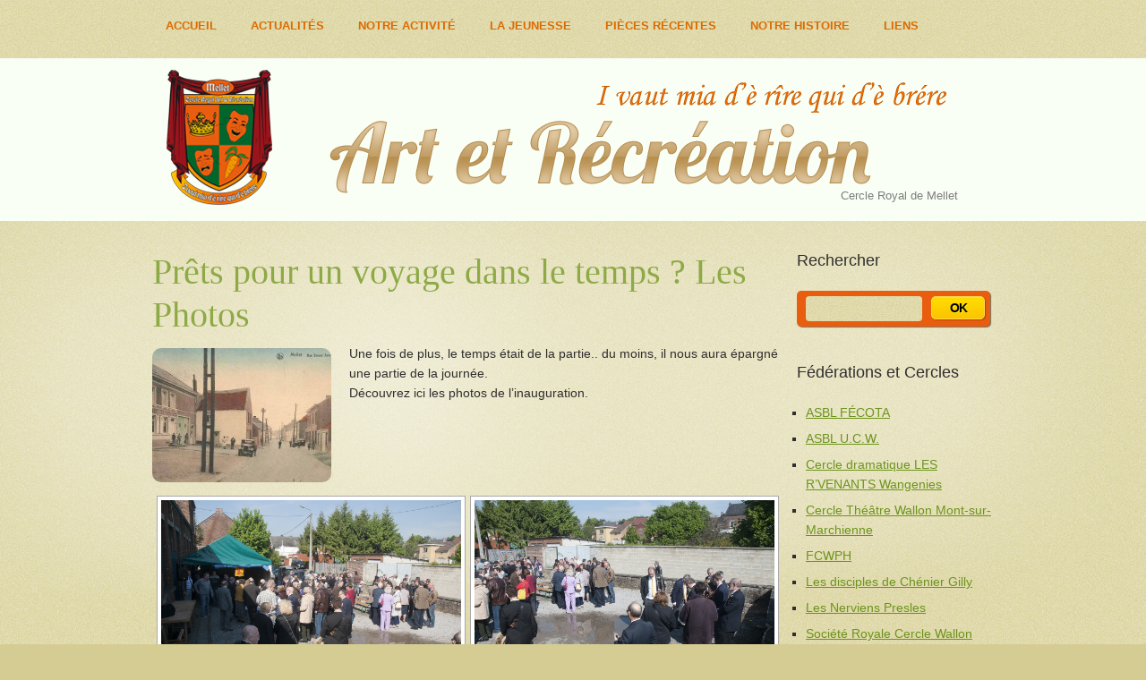

--- FILE ---
content_type: text/html; charset=UTF-8
request_url: https://www.artetrecreation.be/2013/10/05/prets-pour-un-voyage-dans-le-temps-1/
body_size: 15864
content:
<!DOCTYPE html>
<html lang="fr-FR">
<head>
	<title>  Prêts pour un voyage dans le temps ? Les Photos</title>
  <meta name="viewport" content="width=device-width,initial-scale=1">
	<meta name="description" content=" &raquo; Prêts pour un voyage dans le temps ? Les Photos | Cercle Royal de Mellet" />
	<meta charset="UTF-8" />
	<link rel="profile" href="http://gmpg.org/xfn/11" />
  <link rel="icon" href="https://www.artetrecreation.be/wp-content/themes/theme1360/favicon.ico" type="image/x-icon" />
	<link rel="pingback" href="https://www.artetrecreation.be/xmlrpc.php" />
	<link rel="alternate" type="application/rss+xml" title="Art et Récréation" href="https://www.artetrecreation.be/feed/" />
	<link rel="alternate" type="application/atom+xml" title="Art et Récréation" href="https://www.artetrecreation.be/feed/atom/" />
	<!-- The HTML5 Shim is required for older browsers, mainly older versions IE -->
	<!--[if lt IE 9]>
		<script src="http://html5shim.googlecode.com/svn/trunk/html5.js"></script>
	<![endif]-->
  <!--[if lt IE 7]>
    <div style=' clear: both; text-align:center; position: relative;'>
    	<a href="http://www.microsoft.com/windows/internet-explorer/default.aspx?ocid=ie6_countdown_bannercode"><img src="http://storage.ie6countdown.com/assets/100/images/banners/warning_bar_0000_us.jpg" border="0" alt="" /></a>
    </div>
  <![endif]-->
  <link rel="stylesheet" type="text/css" media="all" href="https://www.artetrecreation.be/wp-content/themes/theme1360/css/normalize.css" />
	<link rel="stylesheet" type="text/css" media="all" href="https://www.artetrecreation.be/wp-content/themes/theme1360/style.css" />
  <link rel="stylesheet" type="text/css" media="all" href="https://www.artetrecreation.be/wp-content/themes/theme1360/css/prettyPhoto.css" />
  <link rel="stylesheet" type="text/css" media="all" href="https://www.artetrecreation.be/wp-content/themes/theme1360/css/grid.css" />
  <link href='http://fonts.googleapis.com/css?family=Lobster' rel='stylesheet' type='text/css'>
	<meta name='robots' content='max-image-preview:large' />
<link rel="alternate" type="application/rss+xml" title="Art et Récréation &raquo; Flux" href="https://www.artetrecreation.be/feed/" />
<link rel="alternate" type="application/rss+xml" title="Art et Récréation &raquo; Flux des commentaires" href="https://www.artetrecreation.be/comments/feed/" />
<link rel="alternate" title="oEmbed (JSON)" type="application/json+oembed" href="https://www.artetrecreation.be/wp-json/oembed/1.0/embed?url=https%3A%2F%2Fwww.artetrecreation.be%2F2013%2F10%2F05%2Fprets-pour-un-voyage-dans-le-temps-1%2F" />
<link rel="alternate" title="oEmbed (XML)" type="text/xml+oembed" href="https://www.artetrecreation.be/wp-json/oembed/1.0/embed?url=https%3A%2F%2Fwww.artetrecreation.be%2F2013%2F10%2F05%2Fprets-pour-un-voyage-dans-le-temps-1%2F&#038;format=xml" />
<style id='wp-img-auto-sizes-contain-inline-css' type='text/css'>
img:is([sizes=auto i],[sizes^="auto," i]){contain-intrinsic-size:3000px 1500px}
/*# sourceURL=wp-img-auto-sizes-contain-inline-css */
</style>
<style id='wp-emoji-styles-inline-css' type='text/css'>

	img.wp-smiley, img.emoji {
		display: inline !important;
		border: none !important;
		box-shadow: none !important;
		height: 1em !important;
		width: 1em !important;
		margin: 0 0.07em !important;
		vertical-align: -0.1em !important;
		background: none !important;
		padding: 0 !important;
	}
/*# sourceURL=wp-emoji-styles-inline-css */
</style>
<style id='wp-block-library-inline-css' type='text/css'>
:root{--wp-block-synced-color:#7a00df;--wp-block-synced-color--rgb:122,0,223;--wp-bound-block-color:var(--wp-block-synced-color);--wp-editor-canvas-background:#ddd;--wp-admin-theme-color:#007cba;--wp-admin-theme-color--rgb:0,124,186;--wp-admin-theme-color-darker-10:#006ba1;--wp-admin-theme-color-darker-10--rgb:0,107,160.5;--wp-admin-theme-color-darker-20:#005a87;--wp-admin-theme-color-darker-20--rgb:0,90,135;--wp-admin-border-width-focus:2px}@media (min-resolution:192dpi){:root{--wp-admin-border-width-focus:1.5px}}.wp-element-button{cursor:pointer}:root .has-very-light-gray-background-color{background-color:#eee}:root .has-very-dark-gray-background-color{background-color:#313131}:root .has-very-light-gray-color{color:#eee}:root .has-very-dark-gray-color{color:#313131}:root .has-vivid-green-cyan-to-vivid-cyan-blue-gradient-background{background:linear-gradient(135deg,#00d084,#0693e3)}:root .has-purple-crush-gradient-background{background:linear-gradient(135deg,#34e2e4,#4721fb 50%,#ab1dfe)}:root .has-hazy-dawn-gradient-background{background:linear-gradient(135deg,#faaca8,#dad0ec)}:root .has-subdued-olive-gradient-background{background:linear-gradient(135deg,#fafae1,#67a671)}:root .has-atomic-cream-gradient-background{background:linear-gradient(135deg,#fdd79a,#004a59)}:root .has-nightshade-gradient-background{background:linear-gradient(135deg,#330968,#31cdcf)}:root .has-midnight-gradient-background{background:linear-gradient(135deg,#020381,#2874fc)}:root{--wp--preset--font-size--normal:16px;--wp--preset--font-size--huge:42px}.has-regular-font-size{font-size:1em}.has-larger-font-size{font-size:2.625em}.has-normal-font-size{font-size:var(--wp--preset--font-size--normal)}.has-huge-font-size{font-size:var(--wp--preset--font-size--huge)}.has-text-align-center{text-align:center}.has-text-align-left{text-align:left}.has-text-align-right{text-align:right}.has-fit-text{white-space:nowrap!important}#end-resizable-editor-section{display:none}.aligncenter{clear:both}.items-justified-left{justify-content:flex-start}.items-justified-center{justify-content:center}.items-justified-right{justify-content:flex-end}.items-justified-space-between{justify-content:space-between}.screen-reader-text{border:0;clip-path:inset(50%);height:1px;margin:-1px;overflow:hidden;padding:0;position:absolute;width:1px;word-wrap:normal!important}.screen-reader-text:focus{background-color:#ddd;clip-path:none;color:#444;display:block;font-size:1em;height:auto;left:5px;line-height:normal;padding:15px 23px 14px;text-decoration:none;top:5px;width:auto;z-index:100000}html :where(.has-border-color){border-style:solid}html :where([style*=border-top-color]){border-top-style:solid}html :where([style*=border-right-color]){border-right-style:solid}html :where([style*=border-bottom-color]){border-bottom-style:solid}html :where([style*=border-left-color]){border-left-style:solid}html :where([style*=border-width]){border-style:solid}html :where([style*=border-top-width]){border-top-style:solid}html :where([style*=border-right-width]){border-right-style:solid}html :where([style*=border-bottom-width]){border-bottom-style:solid}html :where([style*=border-left-width]){border-left-style:solid}html :where(img[class*=wp-image-]){height:auto;max-width:100%}:where(figure){margin:0 0 1em}html :where(.is-position-sticky){--wp-admin--admin-bar--position-offset:var(--wp-admin--admin-bar--height,0px)}@media screen and (max-width:600px){html :where(.is-position-sticky){--wp-admin--admin-bar--position-offset:0px}}

/*# sourceURL=wp-block-library-inline-css */
</style><style id='global-styles-inline-css' type='text/css'>
:root{--wp--preset--aspect-ratio--square: 1;--wp--preset--aspect-ratio--4-3: 4/3;--wp--preset--aspect-ratio--3-4: 3/4;--wp--preset--aspect-ratio--3-2: 3/2;--wp--preset--aspect-ratio--2-3: 2/3;--wp--preset--aspect-ratio--16-9: 16/9;--wp--preset--aspect-ratio--9-16: 9/16;--wp--preset--color--black: #000000;--wp--preset--color--cyan-bluish-gray: #abb8c3;--wp--preset--color--white: #ffffff;--wp--preset--color--pale-pink: #f78da7;--wp--preset--color--vivid-red: #cf2e2e;--wp--preset--color--luminous-vivid-orange: #ff6900;--wp--preset--color--luminous-vivid-amber: #fcb900;--wp--preset--color--light-green-cyan: #7bdcb5;--wp--preset--color--vivid-green-cyan: #00d084;--wp--preset--color--pale-cyan-blue: #8ed1fc;--wp--preset--color--vivid-cyan-blue: #0693e3;--wp--preset--color--vivid-purple: #9b51e0;--wp--preset--gradient--vivid-cyan-blue-to-vivid-purple: linear-gradient(135deg,rgb(6,147,227) 0%,rgb(155,81,224) 100%);--wp--preset--gradient--light-green-cyan-to-vivid-green-cyan: linear-gradient(135deg,rgb(122,220,180) 0%,rgb(0,208,130) 100%);--wp--preset--gradient--luminous-vivid-amber-to-luminous-vivid-orange: linear-gradient(135deg,rgb(252,185,0) 0%,rgb(255,105,0) 100%);--wp--preset--gradient--luminous-vivid-orange-to-vivid-red: linear-gradient(135deg,rgb(255,105,0) 0%,rgb(207,46,46) 100%);--wp--preset--gradient--very-light-gray-to-cyan-bluish-gray: linear-gradient(135deg,rgb(238,238,238) 0%,rgb(169,184,195) 100%);--wp--preset--gradient--cool-to-warm-spectrum: linear-gradient(135deg,rgb(74,234,220) 0%,rgb(151,120,209) 20%,rgb(207,42,186) 40%,rgb(238,44,130) 60%,rgb(251,105,98) 80%,rgb(254,248,76) 100%);--wp--preset--gradient--blush-light-purple: linear-gradient(135deg,rgb(255,206,236) 0%,rgb(152,150,240) 100%);--wp--preset--gradient--blush-bordeaux: linear-gradient(135deg,rgb(254,205,165) 0%,rgb(254,45,45) 50%,rgb(107,0,62) 100%);--wp--preset--gradient--luminous-dusk: linear-gradient(135deg,rgb(255,203,112) 0%,rgb(199,81,192) 50%,rgb(65,88,208) 100%);--wp--preset--gradient--pale-ocean: linear-gradient(135deg,rgb(255,245,203) 0%,rgb(182,227,212) 50%,rgb(51,167,181) 100%);--wp--preset--gradient--electric-grass: linear-gradient(135deg,rgb(202,248,128) 0%,rgb(113,206,126) 100%);--wp--preset--gradient--midnight: linear-gradient(135deg,rgb(2,3,129) 0%,rgb(40,116,252) 100%);--wp--preset--font-size--small: 13px;--wp--preset--font-size--medium: 20px;--wp--preset--font-size--large: 36px;--wp--preset--font-size--x-large: 42px;--wp--preset--spacing--20: 0.44rem;--wp--preset--spacing--30: 0.67rem;--wp--preset--spacing--40: 1rem;--wp--preset--spacing--50: 1.5rem;--wp--preset--spacing--60: 2.25rem;--wp--preset--spacing--70: 3.38rem;--wp--preset--spacing--80: 5.06rem;--wp--preset--shadow--natural: 6px 6px 9px rgba(0, 0, 0, 0.2);--wp--preset--shadow--deep: 12px 12px 50px rgba(0, 0, 0, 0.4);--wp--preset--shadow--sharp: 6px 6px 0px rgba(0, 0, 0, 0.2);--wp--preset--shadow--outlined: 6px 6px 0px -3px rgb(255, 255, 255), 6px 6px rgb(0, 0, 0);--wp--preset--shadow--crisp: 6px 6px 0px rgb(0, 0, 0);}:where(.is-layout-flex){gap: 0.5em;}:where(.is-layout-grid){gap: 0.5em;}body .is-layout-flex{display: flex;}.is-layout-flex{flex-wrap: wrap;align-items: center;}.is-layout-flex > :is(*, div){margin: 0;}body .is-layout-grid{display: grid;}.is-layout-grid > :is(*, div){margin: 0;}:where(.wp-block-columns.is-layout-flex){gap: 2em;}:where(.wp-block-columns.is-layout-grid){gap: 2em;}:where(.wp-block-post-template.is-layout-flex){gap: 1.25em;}:where(.wp-block-post-template.is-layout-grid){gap: 1.25em;}.has-black-color{color: var(--wp--preset--color--black) !important;}.has-cyan-bluish-gray-color{color: var(--wp--preset--color--cyan-bluish-gray) !important;}.has-white-color{color: var(--wp--preset--color--white) !important;}.has-pale-pink-color{color: var(--wp--preset--color--pale-pink) !important;}.has-vivid-red-color{color: var(--wp--preset--color--vivid-red) !important;}.has-luminous-vivid-orange-color{color: var(--wp--preset--color--luminous-vivid-orange) !important;}.has-luminous-vivid-amber-color{color: var(--wp--preset--color--luminous-vivid-amber) !important;}.has-light-green-cyan-color{color: var(--wp--preset--color--light-green-cyan) !important;}.has-vivid-green-cyan-color{color: var(--wp--preset--color--vivid-green-cyan) !important;}.has-pale-cyan-blue-color{color: var(--wp--preset--color--pale-cyan-blue) !important;}.has-vivid-cyan-blue-color{color: var(--wp--preset--color--vivid-cyan-blue) !important;}.has-vivid-purple-color{color: var(--wp--preset--color--vivid-purple) !important;}.has-black-background-color{background-color: var(--wp--preset--color--black) !important;}.has-cyan-bluish-gray-background-color{background-color: var(--wp--preset--color--cyan-bluish-gray) !important;}.has-white-background-color{background-color: var(--wp--preset--color--white) !important;}.has-pale-pink-background-color{background-color: var(--wp--preset--color--pale-pink) !important;}.has-vivid-red-background-color{background-color: var(--wp--preset--color--vivid-red) !important;}.has-luminous-vivid-orange-background-color{background-color: var(--wp--preset--color--luminous-vivid-orange) !important;}.has-luminous-vivid-amber-background-color{background-color: var(--wp--preset--color--luminous-vivid-amber) !important;}.has-light-green-cyan-background-color{background-color: var(--wp--preset--color--light-green-cyan) !important;}.has-vivid-green-cyan-background-color{background-color: var(--wp--preset--color--vivid-green-cyan) !important;}.has-pale-cyan-blue-background-color{background-color: var(--wp--preset--color--pale-cyan-blue) !important;}.has-vivid-cyan-blue-background-color{background-color: var(--wp--preset--color--vivid-cyan-blue) !important;}.has-vivid-purple-background-color{background-color: var(--wp--preset--color--vivid-purple) !important;}.has-black-border-color{border-color: var(--wp--preset--color--black) !important;}.has-cyan-bluish-gray-border-color{border-color: var(--wp--preset--color--cyan-bluish-gray) !important;}.has-white-border-color{border-color: var(--wp--preset--color--white) !important;}.has-pale-pink-border-color{border-color: var(--wp--preset--color--pale-pink) !important;}.has-vivid-red-border-color{border-color: var(--wp--preset--color--vivid-red) !important;}.has-luminous-vivid-orange-border-color{border-color: var(--wp--preset--color--luminous-vivid-orange) !important;}.has-luminous-vivid-amber-border-color{border-color: var(--wp--preset--color--luminous-vivid-amber) !important;}.has-light-green-cyan-border-color{border-color: var(--wp--preset--color--light-green-cyan) !important;}.has-vivid-green-cyan-border-color{border-color: var(--wp--preset--color--vivid-green-cyan) !important;}.has-pale-cyan-blue-border-color{border-color: var(--wp--preset--color--pale-cyan-blue) !important;}.has-vivid-cyan-blue-border-color{border-color: var(--wp--preset--color--vivid-cyan-blue) !important;}.has-vivid-purple-border-color{border-color: var(--wp--preset--color--vivid-purple) !important;}.has-vivid-cyan-blue-to-vivid-purple-gradient-background{background: var(--wp--preset--gradient--vivid-cyan-blue-to-vivid-purple) !important;}.has-light-green-cyan-to-vivid-green-cyan-gradient-background{background: var(--wp--preset--gradient--light-green-cyan-to-vivid-green-cyan) !important;}.has-luminous-vivid-amber-to-luminous-vivid-orange-gradient-background{background: var(--wp--preset--gradient--luminous-vivid-amber-to-luminous-vivid-orange) !important;}.has-luminous-vivid-orange-to-vivid-red-gradient-background{background: var(--wp--preset--gradient--luminous-vivid-orange-to-vivid-red) !important;}.has-very-light-gray-to-cyan-bluish-gray-gradient-background{background: var(--wp--preset--gradient--very-light-gray-to-cyan-bluish-gray) !important;}.has-cool-to-warm-spectrum-gradient-background{background: var(--wp--preset--gradient--cool-to-warm-spectrum) !important;}.has-blush-light-purple-gradient-background{background: var(--wp--preset--gradient--blush-light-purple) !important;}.has-blush-bordeaux-gradient-background{background: var(--wp--preset--gradient--blush-bordeaux) !important;}.has-luminous-dusk-gradient-background{background: var(--wp--preset--gradient--luminous-dusk) !important;}.has-pale-ocean-gradient-background{background: var(--wp--preset--gradient--pale-ocean) !important;}.has-electric-grass-gradient-background{background: var(--wp--preset--gradient--electric-grass) !important;}.has-midnight-gradient-background{background: var(--wp--preset--gradient--midnight) !important;}.has-small-font-size{font-size: var(--wp--preset--font-size--small) !important;}.has-medium-font-size{font-size: var(--wp--preset--font-size--medium) !important;}.has-large-font-size{font-size: var(--wp--preset--font-size--large) !important;}.has-x-large-font-size{font-size: var(--wp--preset--font-size--x-large) !important;}
/*# sourceURL=global-styles-inline-css */
</style>

<style id='classic-theme-styles-inline-css' type='text/css'>
/*! This file is auto-generated */
.wp-block-button__link{color:#fff;background-color:#32373c;border-radius:9999px;box-shadow:none;text-decoration:none;padding:calc(.667em + 2px) calc(1.333em + 2px);font-size:1.125em}.wp-block-file__button{background:#32373c;color:#fff;text-decoration:none}
/*# sourceURL=/wp-includes/css/classic-themes.min.css */
</style>
<link rel='stylesheet' id='contact-form-7-css' href='https://www.artetrecreation.be/wp-content/plugins/contact-form-7/includes/css/styles.css?ver=6.1.4' type='text/css' media='all' />
<link rel='stylesheet' id='ngg_trigger_buttons-css' href='https://www.artetrecreation.be/wp-content/plugins/nextgen-gallery/static/GalleryDisplay/trigger_buttons.css?ver=4.0.3' type='text/css' media='all' />
<link rel='stylesheet' id='fontawesome_v4_shim_style-css' href='https://www.artetrecreation.be/wp-content/plugins/nextgen-gallery/static/FontAwesome/css/v4-shims.min.css?ver=6.9' type='text/css' media='all' />
<link rel='stylesheet' id='fontawesome-css' href='https://www.artetrecreation.be/wp-content/plugins/nextgen-gallery/static/FontAwesome/css/all.min.css?ver=6.9' type='text/css' media='all' />
<link rel='stylesheet' id='nextgen_pagination_style-css' href='https://www.artetrecreation.be/wp-content/plugins/nextgen-gallery/static/GalleryDisplay/pagination_style.css?ver=4.0.3' type='text/css' media='all' />
<link rel='stylesheet' id='nextgen_basic_thumbnails_style-css' href='https://www.artetrecreation.be/wp-content/plugins/nextgen-gallery/static/Thumbnails/nextgen_basic_thumbnails.css?ver=4.0.3' type='text/css' media='all' />
<link rel='stylesheet' id='wp-pagenavi-css' href='https://www.artetrecreation.be/wp-content/plugins/wp-pagenavi/pagenavi-css.css?ver=2.70' type='text/css' media='all' />
<script type="text/javascript" src="https://www.artetrecreation.be/wp-content/themes/theme1360/js/jquery-1.6.4.min.js?ver=1.6.4" id="jquery-js"></script>
<script type="text/javascript" src="https://www.artetrecreation.be/wp-content/themes/theme1360/js/modernizr-2.0.js?ver=2.0" id="modernizr-js"></script>
<script type="text/javascript" src="https://www.artetrecreation.be/wp-content/themes/theme1360/js/superfish.js?ver=1.4.8" id="superfish-js"></script>
<script type="text/javascript" src="https://www.artetrecreation.be/wp-content/themes/theme1360/js/jquery.prettyPhoto.js?ver=3.1.3" id="prettyPhoto-js"></script>
<script type="text/javascript" src="https://www.artetrecreation.be/wp-content/themes/theme1360/js/easyTooltip.js?ver=1.0" id="easytooltip-js"></script>
<script type="text/javascript" src="https://www.artetrecreation.be/wp-content/themes/theme1360/js/jquery.loader.js?ver=1.0" id="loader-js"></script>
<script type="text/javascript" src="https://www.artetrecreation.be/wp-includes/js/swfobject.js?ver=2.2" id="swfobject-js"></script>
<script type="text/javascript" src="https://www.artetrecreation.be/wp-content/themes/theme1360/js/jquery.cycle.all.js?ver=2.99" id="cycleAll-js"></script>
<script type="text/javascript" src="https://www.artetrecreation.be/wp-content/themes/theme1360/js/audiojs/audio.js?ver=1.0" id="audiojs-js"></script>
<script type="text/javascript" src="https://www.artetrecreation.be/wp-content/themes/theme1360/js/custom.js?ver=1.0" id="custom-js"></script>
<script type="text/javascript" id="photocrati_ajax-js-extra">
/* <![CDATA[ */
var photocrati_ajax = {"url":"https://www.artetrecreation.be/index.php?photocrati_ajax=1","rest_url":"https://www.artetrecreation.be/wp-json/","wp_home_url":"https://www.artetrecreation.be","wp_site_url":"https://www.artetrecreation.be","wp_root_url":"https://www.artetrecreation.be","wp_plugins_url":"https://www.artetrecreation.be/wp-content/plugins","wp_content_url":"https://www.artetrecreation.be/wp-content","wp_includes_url":"https://www.artetrecreation.be/wp-includes/","ngg_param_slug":"nggallery","rest_nonce":"4892fddabe"};
//# sourceURL=photocrati_ajax-js-extra
/* ]]> */
</script>
<script type="text/javascript" src="https://www.artetrecreation.be/wp-content/plugins/nextgen-gallery/static/Legacy/ajax.min.js?ver=4.0.3" id="photocrati_ajax-js"></script>
<script type="text/javascript" src="https://www.artetrecreation.be/wp-content/plugins/nextgen-gallery/static/FontAwesome/js/v4-shims.min.js?ver=5.3.1" id="fontawesome_v4_shim-js"></script>
<script type="text/javascript" defer crossorigin="anonymous" data-auto-replace-svg="false" data-keep-original-source="false" data-search-pseudo-elements src="https://www.artetrecreation.be/wp-content/plugins/nextgen-gallery/static/FontAwesome/js/all.min.js?ver=5.3.1" id="fontawesome-js"></script>
<script type="text/javascript" src="https://www.artetrecreation.be/wp-content/plugins/nextgen-gallery/static/Thumbnails/nextgen_basic_thumbnails.js?ver=4.0.3" id="nextgen_basic_thumbnails_script-js"></script>
<link rel="https://api.w.org/" href="https://www.artetrecreation.be/wp-json/" /><link rel="alternate" title="JSON" type="application/json" href="https://www.artetrecreation.be/wp-json/wp/v2/posts/1521" /><link rel="EditURI" type="application/rsd+xml" title="RSD" href="https://www.artetrecreation.be/xmlrpc.php?rsd" />
<meta name="generator" content="WordPress 6.9" />
<link rel="canonical" href="https://www.artetrecreation.be/2013/10/05/prets-pour-un-voyage-dans-le-temps-1/" />
<link rel='shortlink' href='https://www.artetrecreation.be/?p=1521' />
<style data-context="foundation-flickity-css">/*! Flickity v2.0.2
http://flickity.metafizzy.co
---------------------------------------------- */.flickity-enabled{position:relative}.flickity-enabled:focus{outline:0}.flickity-viewport{overflow:hidden;position:relative;height:100%}.flickity-slider{position:absolute;width:100%;height:100%}.flickity-enabled.is-draggable{-webkit-tap-highlight-color:transparent;tap-highlight-color:transparent;-webkit-user-select:none;-moz-user-select:none;-ms-user-select:none;user-select:none}.flickity-enabled.is-draggable .flickity-viewport{cursor:move;cursor:-webkit-grab;cursor:grab}.flickity-enabled.is-draggable .flickity-viewport.is-pointer-down{cursor:-webkit-grabbing;cursor:grabbing}.flickity-prev-next-button{position:absolute;top:50%;width:44px;height:44px;border:none;border-radius:50%;background:#fff;background:hsla(0,0%,100%,.75);cursor:pointer;-webkit-transform:translateY(-50%);transform:translateY(-50%)}.flickity-prev-next-button:hover{background:#fff}.flickity-prev-next-button:focus{outline:0;box-shadow:0 0 0 5px #09f}.flickity-prev-next-button:active{opacity:.6}.flickity-prev-next-button.previous{left:10px}.flickity-prev-next-button.next{right:10px}.flickity-rtl .flickity-prev-next-button.previous{left:auto;right:10px}.flickity-rtl .flickity-prev-next-button.next{right:auto;left:10px}.flickity-prev-next-button:disabled{opacity:.3;cursor:auto}.flickity-prev-next-button svg{position:absolute;left:20%;top:20%;width:60%;height:60%}.flickity-prev-next-button .arrow{fill:#333}.flickity-page-dots{position:absolute;width:100%;bottom:-25px;padding:0;margin:0;list-style:none;text-align:center;line-height:1}.flickity-rtl .flickity-page-dots{direction:rtl}.flickity-page-dots .dot{display:inline-block;width:10px;height:10px;margin:0 8px;background:#333;border-radius:50%;opacity:.25;cursor:pointer}.flickity-page-dots .dot.is-selected{opacity:1}</style><style data-context="foundation-slideout-css">.slideout-menu{position:fixed;left:0;top:0;bottom:0;right:auto;z-index:0;width:256px;overflow-y:auto;-webkit-overflow-scrolling:touch;display:none}.slideout-menu.pushit-right{left:auto;right:0}.slideout-panel{position:relative;z-index:1;will-change:transform}.slideout-open,.slideout-open .slideout-panel,.slideout-open body{overflow:hidden}.slideout-open .slideout-menu{display:block}.pushit{display:none}</style><style>.ios7.web-app-mode.has-fixed header{ background-color: rgba(3,122,221,.88);}</style>  <!--[if lt IE 9]>
  <style type="text/css">
    .border, .button, #gallery .portfolio li, .wpcf7-form p.field, input, textarea, .featured-thumbnail img, #searchform, #post-author, li.comment .comment-body, .reply a {
      behavior:url(https://www.artetrecreation.be/wp-content/themes/theme1360/PIE.php)
      }
  </style>
  <![endif]-->
  
  <script type="text/javascript">
  	// initialise plugins
		jQuery(function(){
			// main navigation init
			jQuery('ul.sf-menu').superfish({
				delay:       1000, 		// one second delay on mouseout 
				animation:   {opacity:'show',height:'show'}, // fade-in and slide-down animation 
				speed:       'normal',  // faster animation speed 
				autoArrows:  false,   // generation of arrow mark-up (for submenu) 
				dropShadows: true   // drop shadows (for submenu)
			});
			
			// prettyphoto init
			jQuery("a[rel^='prettyPhoto']").prettyPhoto({
				animation_speed:'normal',
				slideshow:5000,
				autoplay_slideshow: false
			});
			
			// easyTooltip init
			jQuery("a.tooltip, .social-networks li a").easyTooltip();
			
		});
		
		// Init for audiojs
		audiojs.events.ready(function() {
			var as = audiojs.createAll();
		});
  </script>
  
  <!-- Custom CSS -->
	  <style type="text/css">
  	.tableaugris {
 border-width:1px; 
 border-style:solid; 
 border-color:#dddddd;
 width:100%;
 }
.tableauorange {
 border-width:3px; 
 border-style:solid; 
 border-color:#ec7305;
 }
.tableauvert {
 border-width:3px; 
 border-style:solid; 
 border-color:#6c941d;
 width:100%;
 }
.imageborder
{ border-width:5px; 
 border-style:solid; 
 border-color:#dddddd;
}
.imageborderorange
{ border-width:2px; 
 border-style:solid; 
 border-color:#ec7305;
}
.imagebordernoir
{ border-width:2px; 
 border-style:solid; 
 border-color:#302e2e;
}
.comitenom
{font-family: 'Lobster', cursive;
  font-size:20px;
	line-height:1.2em;
	font-weight:normal;
	color:#666;
  margin:0 0 .2em;}
.comitenom a
{
color:#6c941d;}
.comitenom a:hover
{
color:#6c941d;}
.titreskills a {
}
.titreskills a:hover {
color:#6c941d;
}
.test {

margin-bottom:.1em;
	
	}
	.test  a {
font-size:20px;
		text-decoration:none;
color:#000;
		}
	.test  a:hover {
text-decoration:underline;
		color:#6c941d;
		}  </style>
    
  
  
  
  <style type="text/css">
		/* Body styling options */
				
  	/* Header styling options */
				
		/* Links and buttons color */
				
		/* Body typography */
		body {font-family:"Trebuchet MS", Arial, Helvetica, sans-serif; color:#302e2e}#main {font-size:14px; font-style:normal;}  </style>
</head>

<body class="wp-singular post-template-default single single-post postid-1521 single-format-standard wp-theme-theme1360 cat-1-id cat-23-id">

<div id="main"><!-- this encompasses the entire Web site -->
	<header id="header">

  	<nav class="primary">
			<div class="top-bg">
      	<div class="container_12">
          <div class="grid_12">
            <ul id="topnav" class="sf-menu"><li id="menu-item-205" class="menu-item menu-item-type-post_type menu-item-object-page menu-item-home menu-item-205"><a href="https://www.artetrecreation.be/">Accueil</a></li>
<li id="menu-item-105" class="menu-item menu-item-type-post_type menu-item-object-page current_page_parent menu-item-has-children menu-item-105"><a href="https://www.artetrecreation.be/about/blog/">Actualités</a>
<ul class="sub-menu">
	<li id="menu-item-9759" class="menu-item menu-item-type-post_type menu-item-object-post menu-item-9759"><a href="https://www.artetrecreation.be/2026/01/10/cestpoulanonce-2-1-1-1-1-1-1-1/">C’est nèn vré, hein ! Les Photos</a></li>
	<li id="menu-item-9594" class="menu-item menu-item-type-post_type menu-item-object-post menu-item-9594"><a href="https://www.artetrecreation.be/2025/04/21/cestpoulanonce-2-1-1-1-1-1-1/">Drole di coum’lâdje ! Les Photos</a></li>
	<li id="menu-item-9118" class="menu-item menu-item-type-post_type menu-item-object-post menu-item-9118"><a href="https://www.artetrecreation.be/2024/05/05/cestpoulanonce-2-1-1-1-1/">On dit qu’les mwin.nâdjes ni vont pus Les Photos</a></li>
	<li id="menu-item-6528" class="menu-item menu-item-type-post_type menu-item-object-post menu-item-6528"><a href="https://www.artetrecreation.be/2023/12/10/cestpoulanonce-2-1-1-1/">On s’organiss’ Les Photos</a></li>
	<li id="menu-item-6302" class="menu-item menu-item-type-post_type menu-item-object-post menu-item-6302"><a href="https://www.artetrecreation.be/2023/05/21/cestpoulanonce-2-1-1/">D’amour èt d’eûwe frèche Les Photos</a></li>
	<li id="menu-item-6145" class="menu-item menu-item-type-post_type menu-item-object-post menu-item-6145"><a href="https://www.artetrecreation.be/2022/12/04/cestpoulanonce-2-1/">Pont d’toûrs sins r’toûrs Les Photos</a></li>
	<li id="menu-item-5361" class="menu-item menu-item-type-post_type menu-item-object-post menu-item-5361"><a href="https://www.artetrecreation.be/2019/12/01/cestpoulanonce-2/">C’est pou l’anonce! Les Photos</a></li>
	<li id="menu-item-5160" class="menu-item menu-item-type-post_type menu-item-object-page menu-item-5160"><a href="https://www.artetrecreation.be/lapetitemaison/">Inauguration de la Petite Maison</a></li>
	<li id="menu-item-4269" class="menu-item menu-item-type-post_type menu-item-object-post menu-item-4269"><a href="https://www.artetrecreation.be/2019/04/21/sacrerosses/">Sâcrè Rosses! Les Photos</a></li>
	<li id="menu-item-4230" class="menu-item menu-item-type-post_type menu-item-object-post menu-item-4230"><a href="https://www.artetrecreation.be/2018/11/19/foutuealarm-2/">Foutûe Alârm ! Les Photos</a></li>
	<li id="menu-item-3835" class="menu-item menu-item-type-post_type menu-item-object-post menu-item-3835"><a href="https://www.artetrecreation.be/2018/05/10/weteatwe/">Wéte à twè Les Photos</a></li>
	<li id="menu-item-3796" class="menu-item menu-item-type-post_type menu-item-object-post menu-item-3796"><a href="https://www.artetrecreation.be/2017/12/03/insipojerelodji/">In si pôjêre lodjî Les Photos</a></li>
</ul>
</li>
<li id="menu-item-21" class="menu-item menu-item-type-post_type menu-item-object-page menu-item-has-children menu-item-21"><a href="https://www.artetrecreation.be/about/">Notre Activité</a>
<ul class="sub-menu">
	<li id="menu-item-502" class="menu-item menu-item-type-post_type menu-item-object-page menu-item-502"><a href="https://www.artetrecreation.be/le-comite/">Le Comité</a></li>
	<li id="menu-item-453" class="menu-item menu-item-type-post_type menu-item-object-page menu-item-453"><a href="https://www.artetrecreation.be/les-medailles/">Les Médaillés</a></li>
	<li id="menu-item-963" class="menu-item menu-item-type-post_type menu-item-object-page menu-item-has-children menu-item-963"><a href="https://www.artetrecreation.be/about/poesies/">Poésies</a>
	<ul class="sub-menu">
		<li id="menu-item-941" class="menu-item menu-item-type-post_type menu-item-object-page menu-item-941"><a href="https://www.artetrecreation.be/about/poesies/a-lescole-di-mlet/">A l’èscole di M’Lèt</a></li>
		<li id="menu-item-990" class="menu-item menu-item-type-post_type menu-item-object-page menu-item-990"><a href="https://www.artetrecreation.be/about/poesies/li-bedo/">LI BèDO</a></li>
		<li id="menu-item-1299" class="menu-item menu-item-type-post_type menu-item-object-page menu-item-1299"><a href="https://www.artetrecreation.be/about/poesies/a-mlet/">À M’lèt (Èl môjo da m’pa)</a></li>
	</ul>
</li>
	<li id="menu-item-807" class="menu-item menu-item-type-post_type menu-item-object-page menu-item-807"><a href="https://www.artetrecreation.be/about/calendriers/">Calendriers</a></li>
	<li id="menu-item-826" class="menu-item menu-item-type-post_type menu-item-object-page menu-item-826"><a href="https://www.artetrecreation.be/about/soirees-jeux/">Soirées Jeux</a></li>
	<li id="menu-item-827" class="menu-item menu-item-type-post_type menu-item-object-page menu-item-827"><a href="https://www.artetrecreation.be/about/brocante/">Brocante</a></li>
</ul>
</li>
<li id="menu-item-804" class="menu-item menu-item-type-post_type menu-item-object-page menu-item-has-children menu-item-804"><a href="https://www.artetrecreation.be/la-jeunesse/">La Jeunesse</a>
<ul class="sub-menu">
	<li id="menu-item-1006" class="menu-item menu-item-type-post_type menu-item-object-page menu-item-1006"><a href="https://www.artetrecreation.be/la-jeunesse/les-jeunes-acteurs/">Les Jeunes Acteurs</a></li>
	<li id="menu-item-1322" class="menu-item menu-item-type-post_type menu-item-object-page menu-item-1322"><a href="https://www.artetrecreation.be/pieces-recentes/urgences-avril2012/">Urgences – Avril 2012</a></li>
	<li id="menu-item-1159" class="menu-item menu-item-type-post_type menu-item-object-page menu-item-1159"><a href="https://www.artetrecreation.be/pieces-recentes/homo-informaticus-mai-2011/">Homo Informaticus – Mai 2011</a></li>
	<li id="menu-item-1047" class="menu-item menu-item-type-post_type menu-item-object-page menu-item-1047"><a href="https://www.artetrecreation.be/pieces-recentes/ca-cest-des-plejantes-vacances/">Ça c’est des pléjantès vacances – Janvier 2010</a></li>
	<li id="menu-item-1073" class="menu-item menu-item-type-post_type menu-item-object-page menu-item-1073"><a href="https://www.artetrecreation.be/la-jeunesse/activites-2009/">Activités 2009</a></li>
	<li id="menu-item-1127" class="menu-item menu-item-type-post_type menu-item-object-page menu-item-1127"><a href="https://www.artetrecreation.be/la-jeunesse/spectacle-6eme-primaire-2011/">Spectacle 6ème Primaire 2011</a></li>
	<li id="menu-item-1102" class="menu-item menu-item-type-post_type menu-item-object-page menu-item-1102"><a href="https://www.artetrecreation.be/la-jeunesse/spectacle-6eme-primaire-2010/">Spectacle 6ème Primaire 2010</a></li>
	<li id="menu-item-1063" class="menu-item menu-item-type-post_type menu-item-object-page menu-item-1063"><a href="https://www.artetrecreation.be/la-jeunesse/ecole-jacques-brel/">Ecole Jacques Brel</a></li>
</ul>
</li>
<li id="menu-item-535" class="menu-item menu-item-type-post_type menu-item-object-page menu-item-has-children menu-item-535"><a href="https://www.artetrecreation.be/pieces-recentes/">Pièces Récentes</a>
<ul class="sub-menu">
	<li id="menu-item-9754" class="menu-item menu-item-type-post_type menu-item-object-page menu-item-9754"><a href="https://www.artetrecreation.be/pieces-recentes/cestpoulanonce-1-1-1-1-1-1-1/">C’est nèn vré, hein ! – Novembre 2025</a></li>
	<li id="menu-item-9593" class="menu-item menu-item-type-post_type menu-item-object-page menu-item-9593"><a href="https://www.artetrecreation.be/pieces-recentes/cestpoulanonce-1-1-1-1-1-1/">Drole di coum’lâdje ! – Avril 2025</a></li>
	<li id="menu-item-9355" class="menu-item menu-item-type-post_type menu-item-object-page menu-item-9355"><a href="https://www.artetrecreation.be/pieces-recentes/cestpoulanonce-1-1-1-1-1/">C’ n’èst né possibe çoula ! – Novembre 2024</a></li>
	<li id="menu-item-9117" class="menu-item menu-item-type-post_type menu-item-object-page menu-item-9117"><a href="https://www.artetrecreation.be/pieces-recentes/cestpoulanonce-1-1-1-1/">On dit qu’les mwin.nâdjes ni vont pus – Avril 2024</a></li>
	<li id="menu-item-6525" class="menu-item menu-item-type-post_type menu-item-object-page menu-item-6525"><a href="https://www.artetrecreation.be/pieces-recentes/cestpoulanonce-1-1-1/">On s’organiss’ – Novembre 2023</a></li>
	<li id="menu-item-6301" class="menu-item menu-item-type-post_type menu-item-object-page menu-item-6301"><a href="https://www.artetrecreation.be/pieces-recentes/cestpoulanonce-1-1/">D’amour èt d’eûwe frèche – Mars 2023</a></li>
	<li id="menu-item-6143" class="menu-item menu-item-type-post_type menu-item-object-page menu-item-6143"><a href="https://www.artetrecreation.be/pieces-recentes/cestpoulanonce-1/">Pont d’toûrs sins r’toûrs ! – Novembre 2022</a></li>
	<li id="menu-item-5360" class="menu-item menu-item-type-post_type menu-item-object-page menu-item-5360"><a href="https://www.artetrecreation.be/pieces-recentes/cestpoulanonce/">C’est pou l’anonce! – Novembre 2019</a></li>
	<li id="menu-item-4270" class="menu-item menu-item-type-post_type menu-item-object-page menu-item-4270"><a href="https://www.artetrecreation.be/pieces-recentes/sacrerosses/">Sâcrè Rosses! – Avril 2019</a></li>
	<li id="menu-item-4229" class="menu-item menu-item-type-post_type menu-item-object-page menu-item-4229"><a href="https://www.artetrecreation.be/pieces-recentes/foutuealarm/">Foutûe Alârm – Novembre 2018</a></li>
	<li id="menu-item-3834" class="menu-item menu-item-type-post_type menu-item-object-page menu-item-3834"><a href="https://www.artetrecreation.be/pieces-recentes/weteetwe/">Wéte è twè ! – Avril 2018</a></li>
	<li id="menu-item-3795" class="menu-item menu-item-type-post_type menu-item-object-page menu-item-3795"><a href="https://www.artetrecreation.be/pieces-recentes/insipojere/">In si pôjêre lodjî ! – Novembre 2017</a></li>
	<li id="menu-item-3187" class="menu-item menu-item-type-post_type menu-item-object-page menu-item-3187"><a href="https://www.artetrecreation.be/pieces-recentes/djivous/">D’ji vou…d’ji n’pou – Avril 2017</a></li>
	<li id="menu-item-3157" class="menu-item menu-item-type-post_type menu-item-object-page menu-item-3157"><a href="https://www.artetrecreation.be/pieces-recentes/insiboncure/">In si bon curé – Novembre 2016</a></li>
	<li id="menu-item-2951" class="menu-item menu-item-type-post_type menu-item-object-page menu-item-2951"><a href="https://www.artetrecreation.be/pieces-recentes/ondmande/">On d’mande èin min-nâdje – Avril 2016</a></li>
	<li id="menu-item-2270" class="menu-item menu-item-type-post_type menu-item-object-page menu-item-2270"><a href="https://www.artetrecreation.be/pieces-recentes/quefamiye/">Qué famîye! – Novembre 2015</a></li>
	<li id="menu-item-2192" class="menu-item menu-item-type-post_type menu-item-object-page menu-item-2192"><a href="https://www.artetrecreation.be/pieces-recentes/tocquedvantdrintrer/">Tocqué d’vant d’rintrer – Novembre 2014</a></li>
	<li id="menu-item-1625" class="menu-item menu-item-type-post_type menu-item-object-page menu-item-1625"><a href="https://www.artetrecreation.be/pieces-recentes/grandpasemarie/">Grand-papa s’marîye – Avril 2014</a></li>
	<li id="menu-item-1562" class="menu-item menu-item-type-post_type menu-item-object-page menu-item-1562"><a href="https://www.artetrecreation.be/pieces-recentes/enebouneidee/">Ene Boune Idèye! – Novembre 2013</a></li>
	<li id="menu-item-1462" class="menu-item menu-item-type-post_type menu-item-object-page menu-item-1462"><a href="https://www.artetrecreation.be/pieces-recentes/fenen-avril2013/">Fé nén s’tchén qui vout! – Avril 2013</a></li>
	<li id="menu-item-1421" class="menu-item menu-item-type-post_type menu-item-object-page menu-item-1421"><a href="https://www.artetrecreation.be/pieces-recentes/polite-novembre2012/">Polite n’ètind pus – Novembre 2012</a></li>
	<li id="menu-item-1313" class="menu-item menu-item-type-post_type menu-item-object-page menu-item-1313"><a href="https://www.artetrecreation.be/pieces-recentes/viross-avril2012/">Vî Rosse – Avril 2012</a></li>
	<li id="menu-item-1307" class="menu-item menu-item-type-post_type menu-item-object-page menu-item-1307"><a href="https://www.artetrecreation.be/pieces-recentes/urgences-avril2012/">Urgences – Avril 2012</a></li>
	<li id="menu-item-1327" class="menu-item menu-item-type-post_type menu-item-object-page menu-item-1327"><a href="https://www.artetrecreation.be/pieces-recentes/dedelwetcler-novembre2011/">Dèdèle wèt clér – Novembre 2011</a></li>
	<li id="menu-item-790" class="menu-item menu-item-type-post_type menu-item-object-page menu-item-790"><a href="https://www.artetrecreation.be/pieces-recentes/homo-informaticus-mai-2011/">Homo Informaticus – Mai 2011</a></li>
	<li id="menu-item-775" class="menu-item menu-item-type-post_type menu-item-object-page menu-item-775"><a href="https://www.artetrecreation.be/pieces-recentes/pidjoni-au-veuvadje-avril-2011/">Pidjonî au veûvâdje – Avril 2011</a></li>
	<li id="menu-item-1152" class="menu-item menu-item-type-post_type menu-item-object-page menu-item-1152"><a href="https://www.artetrecreation.be/pieces-recentes/cops-dtonwere-au-tchestia-novembre-2010/">Côps d’tonwêre au tchèstia – Novembre 2010</a></li>
	<li id="menu-item-1160" class="menu-item menu-item-type-post_type menu-item-object-page menu-item-1160"><a href="https://www.artetrecreation.be/pieces-recentes/ca-cest-des-plejantes-vacances/">Ça c’est des pléjantès vacances – Janvier 2010</a></li>
</ul>
</li>
<li id="menu-item-430" class="menu-item menu-item-type-post_type menu-item-object-page menu-item-has-children menu-item-430"><a href="https://www.artetrecreation.be/notre-histoire/">Notre Histoire</a>
<ul class="sub-menu">
	<li id="menu-item-5205" class="menu-item menu-item-type-post_type menu-item-object-page menu-item-5205"><a href="https://www.artetrecreation.be/lapetitemaison/">Inauguration de la Petite Maison</a></li>
	<li id="menu-item-1361" class="menu-item menu-item-type-post_type menu-item-object-page menu-item-1361"><a href="https://www.artetrecreation.be/notre-histoire/le-centenaire-de-art-et-recreation/">Le Centenaire d’Art et Récréation</a></li>
	<li id="menu-item-397" class="menu-item menu-item-type-post_type menu-item-object-page menu-item-397"><a href="https://www.artetrecreation.be/portfolio-journaux/">Extraits de journaux</a></li>
	<li id="menu-item-428" class="menu-item menu-item-type-post_type menu-item-object-page menu-item-428"><a href="https://www.artetrecreation.be/portfolio-affiches/">Nos Affiches</a></li>
</ul>
</li>
<li id="menu-item-846" class="menu-item menu-item-type-custom menu-item-object-custom menu-item-has-children menu-item-846"><a href="http://www.artetrecreation.be/liens">Liens</a>
<ul class="sub-menu">
	<li id="menu-item-845" class="menu-item menu-item-type-post_type menu-item-object-page menu-item-845"><a href="https://www.artetrecreation.be/liens/">Cercles et Fédérations</a></li>
	<li id="menu-item-844" class="menu-item menu-item-type-post_type menu-item-object-page menu-item-844"><a href="https://www.artetrecreation.be/collaborateurs/">Collaborateurs</a></li>
</ul>
</li>
</ul>          </div>
        </div>
      </div>
    </nav><!--.primary-->
		<div class="container_12">
			<div class="grid_12">
      	<div class="logo">
          
                    
          	            	<a href="https://www.artetrecreation.be/" id="logo"><img src="http://www.artetrecreation.be/wp-content/uploads/2011/10/header-logo.png" alt="Art et Récréation" title="Cercle Royal de Mellet"></a>
                        
                    <p class="description">Cercle Royal de Mellet</p>
        </div>
<!-- Nicolas enlève le twitter        
<a href="http://twitter.com/" id="twitter-link"></a>
-->      
</div>
		</div>

<!--.container-->
	</header>
	<div class="primary_content_wrap clearfix"><div class="container_12 clearfix">
	<div id="content" class="grid_9 right">
		      <div id="post-1521" class="post post-1521 type-post status-publish format-standard has-post-thumbnail hentry category-100ans category-infos cat-1-id cat-23-id">
        <article class="single-post">
          <header>
            <h1>Prêts pour un voyage dans le temps ? Les Photos</h1>
          </header>
                                <figure class="featured-thumbnail"><span class="img-wrap"><img width="200" height="150" src="https://www.artetrecreation.be/wp-content/uploads/2013/05/screen-200x150.jpg" class="attachment-post-thumbnail size-post-thumbnail wp-post-image" alt="" decoding="async" /></span></figure>                    <div class="post-content">
            <p>Une fois de plus, le temps était de la partie.. du moins, il nous aura épargné une partie de la journée.<br />
Découvrez ici les photos de l&rsquo;inauguration.</p>

<div class="ngg-galleryoverview ngg-template-caption" id="ngg-gallery-747bba667750de3432891c99d4e4b28a-1521">

		
	<!-- Thumbnails -->
				
	<div id="ngg-image-2553" class="ngg-gallery-thumbnail-box" style="width:50%;" >
		<div class="ngg-gallery-thumbnail" >
			<a href="https://www.artetrecreation.be/wp-content/gallery/20130526/D33_8140.jpg"
				title=" "
				 data-image-id="2553" data-src="https://www.artetrecreation.be/wp-content/gallery/20130526/D33_8140.jpg" data-thumbnail="https://www.artetrecreation.be/wp-content/gallery/20130526/cache/D33_8140.jpg-nggid042553-ngg0dyn-1200x800x100-00f0w010c010r110f110r010t010.jpg" data-title="D33_8140" data-description=" " >
								<img title="D33_8140" alt="D33_8140" src="https://www.artetrecreation.be/wp-content/gallery/20130526/cache/D33_8140.jpg-nggid042553-ngg0dyn-1200x800x100-00f0w010c010r110f110r010t010.jpg" width='1200' height='800' />
							</a>
			<span>
			 			</span>
		</div>
	</div>
							
	<div id="ngg-image-2554" class="ngg-gallery-thumbnail-box" style="width:50%;" >
		<div class="ngg-gallery-thumbnail" >
			<a href="https://www.artetrecreation.be/wp-content/gallery/20130526/D33_8141.jpg"
				title=" "
				 data-image-id="2554" data-src="https://www.artetrecreation.be/wp-content/gallery/20130526/D33_8141.jpg" data-thumbnail="https://www.artetrecreation.be/wp-content/gallery/20130526/cache/D33_8141.jpg-nggid042554-ngg0dyn-1200x800x100-00f0w010c010r110f110r010t010.jpg" data-title="D33_8141" data-description=" " >
								<img title="D33_8141" alt="D33_8141" src="https://www.artetrecreation.be/wp-content/gallery/20130526/cache/D33_8141.jpg-nggid042554-ngg0dyn-1200x800x100-00f0w010c010r110f110r010t010.jpg" width='1200' height='800' />
							</a>
			<span>
			 			</span>
		</div>
	</div>
							<br style="clear: both" />
		
	<div id="ngg-image-2555" class="ngg-gallery-thumbnail-box" style="width:50%;" >
		<div class="ngg-gallery-thumbnail" >
			<a href="https://www.artetrecreation.be/wp-content/gallery/20130526/D33_8142.jpg"
				title=" "
				 data-image-id="2555" data-src="https://www.artetrecreation.be/wp-content/gallery/20130526/D33_8142.jpg" data-thumbnail="https://www.artetrecreation.be/wp-content/gallery/20130526/cache/D33_8142.jpg-nggid042555-ngg0dyn-1200x800x100-00f0w010c010r110f110r010t010.jpg" data-title="D33_8142" data-description=" " >
								<img title="D33_8142" alt="D33_8142" src="https://www.artetrecreation.be/wp-content/gallery/20130526/cache/D33_8142.jpg-nggid042555-ngg0dyn-1200x800x100-00f0w010c010r110f110r010t010.jpg" width='1200' height='800' />
							</a>
			<span>
			 			</span>
		</div>
	</div>
							
	<div id="ngg-image-2556" class="ngg-gallery-thumbnail-box" style="width:50%;" >
		<div class="ngg-gallery-thumbnail" >
			<a href="https://www.artetrecreation.be/wp-content/gallery/20130526/D33_8143.jpg"
				title=" "
				 data-image-id="2556" data-src="https://www.artetrecreation.be/wp-content/gallery/20130526/D33_8143.jpg" data-thumbnail="https://www.artetrecreation.be/wp-content/gallery/20130526/cache/D33_8143.jpg-nggid042556-ngg0dyn-1200x800x100-00f0w010c010r110f110r010t010.jpg" data-title="D33_8143" data-description=" " >
								<img title="D33_8143" alt="D33_8143" src="https://www.artetrecreation.be/wp-content/gallery/20130526/cache/D33_8143.jpg-nggid042556-ngg0dyn-1200x800x100-00f0w010c010r110f110r010t010.jpg" width='1200' height='800' />
							</a>
			<span>
			 			</span>
		</div>
	</div>
							<br style="clear: both" />
		
	<div id="ngg-image-2557" class="ngg-gallery-thumbnail-box" style="width:50%;" >
		<div class="ngg-gallery-thumbnail" >
			<a href="https://www.artetrecreation.be/wp-content/gallery/20130526/D33_8144.jpg"
				title=" "
				 data-image-id="2557" data-src="https://www.artetrecreation.be/wp-content/gallery/20130526/D33_8144.jpg" data-thumbnail="https://www.artetrecreation.be/wp-content/gallery/20130526/cache/D33_8144.jpg-nggid042557-ngg0dyn-1200x800x100-00f0w010c010r110f110r010t010.jpg" data-title="D33_8144" data-description=" " >
								<img title="D33_8144" alt="D33_8144" src="https://www.artetrecreation.be/wp-content/gallery/20130526/cache/D33_8144.jpg-nggid042557-ngg0dyn-1200x800x100-00f0w010c010r110f110r010t010.jpg" width='1200' height='800' />
							</a>
			<span>
			 			</span>
		</div>
	</div>
							
	<div id="ngg-image-2558" class="ngg-gallery-thumbnail-box" style="width:50%;" >
		<div class="ngg-gallery-thumbnail" >
			<a href="https://www.artetrecreation.be/wp-content/gallery/20130526/D33_8145.jpg"
				title=" "
				 data-image-id="2558" data-src="https://www.artetrecreation.be/wp-content/gallery/20130526/D33_8145.jpg" data-thumbnail="https://www.artetrecreation.be/wp-content/gallery/20130526/cache/D33_8145.jpg-nggid042558-ngg0dyn-1200x800x100-00f0w010c010r110f110r010t010.jpg" data-title="D33_8145" data-description=" " >
								<img title="D33_8145" alt="D33_8145" src="https://www.artetrecreation.be/wp-content/gallery/20130526/cache/D33_8145.jpg-nggid042558-ngg0dyn-1200x800x100-00f0w010c010r110f110r010t010.jpg" width='1200' height='800' />
							</a>
			<span>
			 			</span>
		</div>
	</div>
							<br style="clear: both" />
		
	<div id="ngg-image-2559" class="ngg-gallery-thumbnail-box" style="width:50%;" >
		<div class="ngg-gallery-thumbnail" >
			<a href="https://www.artetrecreation.be/wp-content/gallery/20130526/D33_8146.jpg"
				title=" "
				 data-image-id="2559" data-src="https://www.artetrecreation.be/wp-content/gallery/20130526/D33_8146.jpg" data-thumbnail="https://www.artetrecreation.be/wp-content/gallery/20130526/cache/D33_8146.jpg-nggid042559-ngg0dyn-1200x800x100-00f0w010c010r110f110r010t010.jpg" data-title="D33_8146" data-description=" " >
								<img title="D33_8146" alt="D33_8146" src="https://www.artetrecreation.be/wp-content/gallery/20130526/cache/D33_8146.jpg-nggid042559-ngg0dyn-1200x800x100-00f0w010c010r110f110r010t010.jpg" width='1200' height='800' />
							</a>
			<span>
			 			</span>
		</div>
	</div>
							
	<div id="ngg-image-2560" class="ngg-gallery-thumbnail-box" style="width:50%;" >
		<div class="ngg-gallery-thumbnail" >
			<a href="https://www.artetrecreation.be/wp-content/gallery/20130526/D33_8147.jpg"
				title=" "
				 data-image-id="2560" data-src="https://www.artetrecreation.be/wp-content/gallery/20130526/D33_8147.jpg" data-thumbnail="https://www.artetrecreation.be/wp-content/gallery/20130526/cache/D33_8147.jpg-nggid042560-ngg0dyn-1200x800x100-00f0w010c010r110f110r010t010.jpg" data-title="D33_8147" data-description=" " >
								<img title="D33_8147" alt="D33_8147" src="https://www.artetrecreation.be/wp-content/gallery/20130526/cache/D33_8147.jpg-nggid042560-ngg0dyn-1200x800x100-00f0w010c010r110f110r010t010.jpg" width='1200' height='800' />
							</a>
			<span>
			 			</span>
		</div>
	</div>
							<br style="clear: both" />
		
	<div id="ngg-image-2561" class="ngg-gallery-thumbnail-box" style="width:50%;" >
		<div class="ngg-gallery-thumbnail" >
			<a href="https://www.artetrecreation.be/wp-content/gallery/20130526/D33_8148.jpg"
				title=" "
				 data-image-id="2561" data-src="https://www.artetrecreation.be/wp-content/gallery/20130526/D33_8148.jpg" data-thumbnail="https://www.artetrecreation.be/wp-content/gallery/20130526/cache/D33_8148.jpg-nggid042561-ngg0dyn-1200x800x100-00f0w010c010r110f110r010t010.jpg" data-title="D33_8148" data-description=" " >
								<img title="D33_8148" alt="D33_8148" src="https://www.artetrecreation.be/wp-content/gallery/20130526/cache/D33_8148.jpg-nggid042561-ngg0dyn-1200x800x100-00f0w010c010r110f110r010t010.jpg" width='1200' height='800' />
							</a>
			<span>
			 			</span>
		</div>
	</div>
							
	<div id="ngg-image-2562" class="ngg-gallery-thumbnail-box" style="width:50%;" >
		<div class="ngg-gallery-thumbnail" >
			<a href="https://www.artetrecreation.be/wp-content/gallery/20130526/D33_8149.jpg"
				title=" "
				 data-image-id="2562" data-src="https://www.artetrecreation.be/wp-content/gallery/20130526/D33_8149.jpg" data-thumbnail="https://www.artetrecreation.be/wp-content/gallery/20130526/cache/D33_8149.jpg-nggid042562-ngg0dyn-1200x800x100-00f0w010c010r110f110r010t010.jpg" data-title="D33_8149" data-description=" " >
								<img title="D33_8149" alt="D33_8149" src="https://www.artetrecreation.be/wp-content/gallery/20130526/cache/D33_8149.jpg-nggid042562-ngg0dyn-1200x800x100-00f0w010c010r110f110r010t010.jpg" width='1200' height='800' />
							</a>
			<span>
			 			</span>
		</div>
	</div>
							<br style="clear: both" />
		
	<div id="ngg-image-2563" class="ngg-gallery-thumbnail-box" style="width:50%;" >
		<div class="ngg-gallery-thumbnail" >
			<a href="https://www.artetrecreation.be/wp-content/gallery/20130526/D33_8150.jpg"
				title=" "
				 data-image-id="2563" data-src="https://www.artetrecreation.be/wp-content/gallery/20130526/D33_8150.jpg" data-thumbnail="https://www.artetrecreation.be/wp-content/gallery/20130526/cache/D33_8150.jpg-nggid042563-ngg0dyn-1200x800x100-00f0w010c010r110f110r010t010.jpg" data-title="D33_8150" data-description=" " >
								<img title="D33_8150" alt="D33_8150" src="https://www.artetrecreation.be/wp-content/gallery/20130526/cache/D33_8150.jpg-nggid042563-ngg0dyn-1200x800x100-00f0w010c010r110f110r010t010.jpg" width='1200' height='800' />
							</a>
			<span>
			 			</span>
		</div>
	</div>
							
	<div id="ngg-image-2564" class="ngg-gallery-thumbnail-box" style="width:50%;" >
		<div class="ngg-gallery-thumbnail" >
			<a href="https://www.artetrecreation.be/wp-content/gallery/20130526/D33_8151.jpg"
				title=" "
				 data-image-id="2564" data-src="https://www.artetrecreation.be/wp-content/gallery/20130526/D33_8151.jpg" data-thumbnail="https://www.artetrecreation.be/wp-content/gallery/20130526/cache/D33_8151.jpg-nggid042564-ngg0dyn-1200x800x100-00f0w010c010r110f110r010t010.jpg" data-title="D33_8151" data-description=" " >
								<img title="D33_8151" alt="D33_8151" src="https://www.artetrecreation.be/wp-content/gallery/20130526/cache/D33_8151.jpg-nggid042564-ngg0dyn-1200x800x100-00f0w010c010r110f110r010t010.jpg" width='1200' height='800' />
							</a>
			<span>
			 			</span>
		</div>
	</div>
							<br style="clear: both" />
		
	<div id="ngg-image-2565" class="ngg-gallery-thumbnail-box" style="width:50%;" >
		<div class="ngg-gallery-thumbnail" >
			<a href="https://www.artetrecreation.be/wp-content/gallery/20130526/D33_8152.jpg"
				title=" "
				 data-image-id="2565" data-src="https://www.artetrecreation.be/wp-content/gallery/20130526/D33_8152.jpg" data-thumbnail="https://www.artetrecreation.be/wp-content/gallery/20130526/cache/D33_8152.jpg-nggid042565-ngg0dyn-1200x800x100-00f0w010c010r110f110r010t010.jpg" data-title="D33_8152" data-description=" " >
								<img title="D33_8152" alt="D33_8152" src="https://www.artetrecreation.be/wp-content/gallery/20130526/cache/D33_8152.jpg-nggid042565-ngg0dyn-1200x800x100-00f0w010c010r110f110r010t010.jpg" width='1200' height='800' />
							</a>
			<span>
			 			</span>
		</div>
	</div>
							
	<div id="ngg-image-2566" class="ngg-gallery-thumbnail-box" style="width:50%;" >
		<div class="ngg-gallery-thumbnail" >
			<a href="https://www.artetrecreation.be/wp-content/gallery/20130526/D33_8153.jpg"
				title=" "
				 data-image-id="2566" data-src="https://www.artetrecreation.be/wp-content/gallery/20130526/D33_8153.jpg" data-thumbnail="https://www.artetrecreation.be/wp-content/gallery/20130526/cache/D33_8153.jpg-nggid042566-ngg0dyn-1200x800x100-00f0w010c010r110f110r010t010.jpg" data-title="D33_8153" data-description=" " >
								<img title="D33_8153" alt="D33_8153" src="https://www.artetrecreation.be/wp-content/gallery/20130526/cache/D33_8153.jpg-nggid042566-ngg0dyn-1200x800x100-00f0w010c010r110f110r010t010.jpg" width='1200' height='800' />
							</a>
			<span>
			 			</span>
		</div>
	</div>
							<br style="clear: both" />
		
	<div id="ngg-image-2567" class="ngg-gallery-thumbnail-box" style="width:50%;" >
		<div class="ngg-gallery-thumbnail" >
			<a href="https://www.artetrecreation.be/wp-content/gallery/20130526/D33_8154.jpg"
				title=" "
				 data-image-id="2567" data-src="https://www.artetrecreation.be/wp-content/gallery/20130526/D33_8154.jpg" data-thumbnail="https://www.artetrecreation.be/wp-content/gallery/20130526/cache/D33_8154.jpg-nggid042567-ngg0dyn-1200x800x100-00f0w010c010r110f110r010t010.jpg" data-title="D33_8154" data-description=" " >
								<img title="D33_8154" alt="D33_8154" src="https://www.artetrecreation.be/wp-content/gallery/20130526/cache/D33_8154.jpg-nggid042567-ngg0dyn-1200x800x100-00f0w010c010r110f110r010t010.jpg" width='1200' height='800' />
							</a>
			<span>
			 			</span>
		</div>
	</div>
							
	<div id="ngg-image-2568" class="ngg-gallery-thumbnail-box" style="width:50%;" >
		<div class="ngg-gallery-thumbnail" >
			<a href="https://www.artetrecreation.be/wp-content/gallery/20130526/D33_8155.jpg"
				title=" "
				 data-image-id="2568" data-src="https://www.artetrecreation.be/wp-content/gallery/20130526/D33_8155.jpg" data-thumbnail="https://www.artetrecreation.be/wp-content/gallery/20130526/cache/D33_8155.jpg-nggid042568-ngg0dyn-1200x800x100-00f0w010c010r110f110r010t010.jpg" data-title="D33_8155" data-description=" " >
								<img title="D33_8155" alt="D33_8155" src="https://www.artetrecreation.be/wp-content/gallery/20130526/cache/D33_8155.jpg-nggid042568-ngg0dyn-1200x800x100-00f0w010c010r110f110r010t010.jpg" width='1200' height='800' />
							</a>
			<span>
			 			</span>
		</div>
	</div>
							<br style="clear: both" />
		
	<div id="ngg-image-2569" class="ngg-gallery-thumbnail-box" style="width:50%;" >
		<div class="ngg-gallery-thumbnail" >
			<a href="https://www.artetrecreation.be/wp-content/gallery/20130526/D33_8156.jpg"
				title=" "
				 data-image-id="2569" data-src="https://www.artetrecreation.be/wp-content/gallery/20130526/D33_8156.jpg" data-thumbnail="https://www.artetrecreation.be/wp-content/gallery/20130526/cache/D33_8156.jpg-nggid042569-ngg0dyn-1200x800x100-00f0w010c010r110f110r010t010.jpg" data-title="D33_8156" data-description=" " >
								<img title="D33_8156" alt="D33_8156" src="https://www.artetrecreation.be/wp-content/gallery/20130526/cache/D33_8156.jpg-nggid042569-ngg0dyn-1200x800x100-00f0w010c010r110f110r010t010.jpg" width='1200' height='800' />
							</a>
			<span>
			 			</span>
		</div>
	</div>
							
	<div id="ngg-image-2570" class="ngg-gallery-thumbnail-box" style="width:50%;" >
		<div class="ngg-gallery-thumbnail" >
			<a href="https://www.artetrecreation.be/wp-content/gallery/20130526/D33_8157.jpg"
				title=" "
				 data-image-id="2570" data-src="https://www.artetrecreation.be/wp-content/gallery/20130526/D33_8157.jpg" data-thumbnail="https://www.artetrecreation.be/wp-content/gallery/20130526/cache/D33_8157.jpg-nggid042570-ngg0dyn-1200x800x100-00f0w010c010r110f110r010t010.jpg" data-title="D33_8157" data-description=" " >
								<img title="D33_8157" alt="D33_8157" src="https://www.artetrecreation.be/wp-content/gallery/20130526/cache/D33_8157.jpg-nggid042570-ngg0dyn-1200x800x100-00f0w010c010r110f110r010t010.jpg" width='1200' height='800' />
							</a>
			<span>
			 			</span>
		</div>
	</div>
							<br style="clear: both" />
		
	<div id="ngg-image-2571" class="ngg-gallery-thumbnail-box" style="width:50%;" >
		<div class="ngg-gallery-thumbnail" >
			<a href="https://www.artetrecreation.be/wp-content/gallery/20130526/D33_8158.jpg"
				title=" "
				 data-image-id="2571" data-src="https://www.artetrecreation.be/wp-content/gallery/20130526/D33_8158.jpg" data-thumbnail="https://www.artetrecreation.be/wp-content/gallery/20130526/cache/D33_8158.jpg-nggid042571-ngg0dyn-1200x800x100-00f0w010c010r110f110r010t010.jpg" data-title="D33_8158" data-description=" " >
								<img title="D33_8158" alt="D33_8158" src="https://www.artetrecreation.be/wp-content/gallery/20130526/cache/D33_8158.jpg-nggid042571-ngg0dyn-1200x800x100-00f0w010c010r110f110r010t010.jpg" width='1200' height='800' />
							</a>
			<span>
			 			</span>
		</div>
	</div>
							
	<div id="ngg-image-2572" class="ngg-gallery-thumbnail-box" style="width:50%;" >
		<div class="ngg-gallery-thumbnail" >
			<a href="https://www.artetrecreation.be/wp-content/gallery/20130526/D33_8159.jpg"
				title=" "
				 data-image-id="2572" data-src="https://www.artetrecreation.be/wp-content/gallery/20130526/D33_8159.jpg" data-thumbnail="https://www.artetrecreation.be/wp-content/gallery/20130526/cache/D33_8159.jpg-nggid042572-ngg0dyn-1200x800x100-00f0w010c010r110f110r010t010.jpg" data-title="D33_8159" data-description=" " >
								<img title="D33_8159" alt="D33_8159" src="https://www.artetrecreation.be/wp-content/gallery/20130526/cache/D33_8159.jpg-nggid042572-ngg0dyn-1200x800x100-00f0w010c010r110f110r010t010.jpg" width='1200' height='800' />
							</a>
			<span>
			 			</span>
		</div>
	</div>
							<br style="clear: both" />
		
	<div id="ngg-image-2573" class="ngg-gallery-thumbnail-box" style="width:50%;" >
		<div class="ngg-gallery-thumbnail" >
			<a href="https://www.artetrecreation.be/wp-content/gallery/20130526/D33_8160.jpg"
				title=" "
				 data-image-id="2573" data-src="https://www.artetrecreation.be/wp-content/gallery/20130526/D33_8160.jpg" data-thumbnail="https://www.artetrecreation.be/wp-content/gallery/20130526/cache/D33_8160.jpg-nggid042573-ngg0dyn-1200x800x100-00f0w010c010r110f110r010t010.jpg" data-title="D33_8160" data-description=" " >
								<img title="D33_8160" alt="D33_8160" src="https://www.artetrecreation.be/wp-content/gallery/20130526/cache/D33_8160.jpg-nggid042573-ngg0dyn-1200x800x100-00f0w010c010r110f110r010t010.jpg" width='1200' height='800' />
							</a>
			<span>
			 			</span>
		</div>
	</div>
							
	<div id="ngg-image-2574" class="ngg-gallery-thumbnail-box" style="width:50%;" >
		<div class="ngg-gallery-thumbnail" >
			<a href="https://www.artetrecreation.be/wp-content/gallery/20130526/D33_8161.jpg"
				title=" "
				 data-image-id="2574" data-src="https://www.artetrecreation.be/wp-content/gallery/20130526/D33_8161.jpg" data-thumbnail="https://www.artetrecreation.be/wp-content/gallery/20130526/cache/D33_8161.jpg-nggid042574-ngg0dyn-1200x800x100-00f0w010c010r110f110r010t010.jpg" data-title="D33_8161" data-description=" " >
								<img title="D33_8161" alt="D33_8161" src="https://www.artetrecreation.be/wp-content/gallery/20130526/cache/D33_8161.jpg-nggid042574-ngg0dyn-1200x800x100-00f0w010c010r110f110r010t010.jpg" width='1200' height='800' />
							</a>
			<span>
			 			</span>
		</div>
	</div>
							<br style="clear: both" />
		
	<div id="ngg-image-2575" class="ngg-gallery-thumbnail-box" style="width:50%;" >
		<div class="ngg-gallery-thumbnail" >
			<a href="https://www.artetrecreation.be/wp-content/gallery/20130526/D33_8162.jpg"
				title=" "
				 data-image-id="2575" data-src="https://www.artetrecreation.be/wp-content/gallery/20130526/D33_8162.jpg" data-thumbnail="https://www.artetrecreation.be/wp-content/gallery/20130526/cache/D33_8162.jpg-nggid042575-ngg0dyn-1200x800x100-00f0w010c010r110f110r010t010.jpg" data-title="D33_8162" data-description=" " >
								<img title="D33_8162" alt="D33_8162" src="https://www.artetrecreation.be/wp-content/gallery/20130526/cache/D33_8162.jpg-nggid042575-ngg0dyn-1200x800x100-00f0w010c010r110f110r010t010.jpg" width='1200' height='800' />
							</a>
			<span>
			 			</span>
		</div>
	</div>
							
	<div id="ngg-image-2576" class="ngg-gallery-thumbnail-box" style="width:50%;" >
		<div class="ngg-gallery-thumbnail" >
			<a href="https://www.artetrecreation.be/wp-content/gallery/20130526/D33_8163.jpg"
				title=" "
				 data-image-id="2576" data-src="https://www.artetrecreation.be/wp-content/gallery/20130526/D33_8163.jpg" data-thumbnail="https://www.artetrecreation.be/wp-content/gallery/20130526/cache/D33_8163.jpg-nggid042576-ngg0dyn-1200x800x100-00f0w010c010r110f110r010t010.jpg" data-title="D33_8163" data-description=" " >
								<img title="D33_8163" alt="D33_8163" src="https://www.artetrecreation.be/wp-content/gallery/20130526/cache/D33_8163.jpg-nggid042576-ngg0dyn-1200x800x100-00f0w010c010r110f110r010t010.jpg" width='1200' height='800' />
							</a>
			<span>
			 			</span>
		</div>
	</div>
							<br style="clear: both" />
		
	<div id="ngg-image-2577" class="ngg-gallery-thumbnail-box" style="width:50%;" >
		<div class="ngg-gallery-thumbnail" >
			<a href="https://www.artetrecreation.be/wp-content/gallery/20130526/D33_8164.jpg"
				title=" "
				 data-image-id="2577" data-src="https://www.artetrecreation.be/wp-content/gallery/20130526/D33_8164.jpg" data-thumbnail="https://www.artetrecreation.be/wp-content/gallery/20130526/cache/D33_8164.jpg-nggid042577-ngg0dyn-1200x800x100-00f0w010c010r110f110r010t010.jpg" data-title="D33_8164" data-description=" " >
								<img title="D33_8164" alt="D33_8164" src="https://www.artetrecreation.be/wp-content/gallery/20130526/cache/D33_8164.jpg-nggid042577-ngg0dyn-1200x800x100-00f0w010c010r110f110r010t010.jpg" width='1200' height='800' />
							</a>
			<span>
			 			</span>
		</div>
	</div>
							
	<div id="ngg-image-2578" class="ngg-gallery-thumbnail-box" style="width:50%;" >
		<div class="ngg-gallery-thumbnail" >
			<a href="https://www.artetrecreation.be/wp-content/gallery/20130526/D33_8165.jpg"
				title=" "
				 data-image-id="2578" data-src="https://www.artetrecreation.be/wp-content/gallery/20130526/D33_8165.jpg" data-thumbnail="https://www.artetrecreation.be/wp-content/gallery/20130526/cache/D33_8165.jpg-nggid042578-ngg0dyn-1200x800x100-00f0w010c010r110f110r010t010.jpg" data-title="D33_8165" data-description=" " >
								<img title="D33_8165" alt="D33_8165" src="https://www.artetrecreation.be/wp-content/gallery/20130526/cache/D33_8165.jpg-nggid042578-ngg0dyn-1200x800x100-00f0w010c010r110f110r010t010.jpg" width='1200' height='800' />
							</a>
			<span>
			 			</span>
		</div>
	</div>
							<br style="clear: both" />
		
	<div id="ngg-image-2579" class="ngg-gallery-thumbnail-box" style="width:50%;" >
		<div class="ngg-gallery-thumbnail" >
			<a href="https://www.artetrecreation.be/wp-content/gallery/20130526/D33_8166.jpg"
				title=" "
				 data-image-id="2579" data-src="https://www.artetrecreation.be/wp-content/gallery/20130526/D33_8166.jpg" data-thumbnail="https://www.artetrecreation.be/wp-content/gallery/20130526/cache/D33_8166.jpg-nggid042579-ngg0dyn-1200x800x100-00f0w010c010r110f110r010t010.jpg" data-title="D33_8166" data-description=" " >
								<img title="D33_8166" alt="D33_8166" src="https://www.artetrecreation.be/wp-content/gallery/20130526/cache/D33_8166.jpg-nggid042579-ngg0dyn-1200x800x100-00f0w010c010r110f110r010t010.jpg" width='1200' height='800' />
							</a>
			<span>
			 			</span>
		</div>
	</div>
							
	<div id="ngg-image-2580" class="ngg-gallery-thumbnail-box" style="width:50%;" >
		<div class="ngg-gallery-thumbnail" >
			<a href="https://www.artetrecreation.be/wp-content/gallery/20130526/D33_8167.jpg"
				title=" "
				 data-image-id="2580" data-src="https://www.artetrecreation.be/wp-content/gallery/20130526/D33_8167.jpg" data-thumbnail="https://www.artetrecreation.be/wp-content/gallery/20130526/cache/D33_8167.jpg-nggid042580-ngg0dyn-1200x800x100-00f0w010c010r110f110r010t010.jpg" data-title="D33_8167" data-description=" " >
								<img title="D33_8167" alt="D33_8167" src="https://www.artetrecreation.be/wp-content/gallery/20130526/cache/D33_8167.jpg-nggid042580-ngg0dyn-1200x800x100-00f0w010c010r110f110r010t010.jpg" width='1200' height='800' />
							</a>
			<span>
			 			</span>
		</div>
	</div>
							<br style="clear: both" />
		
	<div id="ngg-image-2581" class="ngg-gallery-thumbnail-box" style="width:50%;" >
		<div class="ngg-gallery-thumbnail" >
			<a href="https://www.artetrecreation.be/wp-content/gallery/20130526/D33_8168.jpg"
				title=" "
				 data-image-id="2581" data-src="https://www.artetrecreation.be/wp-content/gallery/20130526/D33_8168.jpg" data-thumbnail="https://www.artetrecreation.be/wp-content/gallery/20130526/cache/D33_8168.jpg-nggid042581-ngg0dyn-1200x800x100-00f0w010c010r110f110r010t010.jpg" data-title="D33_8168" data-description=" " >
								<img title="D33_8168" alt="D33_8168" src="https://www.artetrecreation.be/wp-content/gallery/20130526/cache/D33_8168.jpg-nggid042581-ngg0dyn-1200x800x100-00f0w010c010r110f110r010t010.jpg" width='1200' height='800' />
							</a>
			<span>
			 			</span>
		</div>
	</div>
							
	<div id="ngg-image-2582" class="ngg-gallery-thumbnail-box" style="width:50%;" >
		<div class="ngg-gallery-thumbnail" >
			<a href="https://www.artetrecreation.be/wp-content/gallery/20130526/D33_8170.jpg"
				title=" "
				 data-image-id="2582" data-src="https://www.artetrecreation.be/wp-content/gallery/20130526/D33_8170.jpg" data-thumbnail="https://www.artetrecreation.be/wp-content/gallery/20130526/cache/D33_8170.jpg-nggid042582-ngg0dyn-1200x800x100-00f0w010c010r110f110r010t010.jpg" data-title="D33_8170" data-description=" " >
								<img title="D33_8170" alt="D33_8170" src="https://www.artetrecreation.be/wp-content/gallery/20130526/cache/D33_8170.jpg-nggid042582-ngg0dyn-1200x800x100-00f0w010c010r110f110r010t010.jpg" width='1200' height='800' />
							</a>
			<span>
			 			</span>
		</div>
	</div>
							<br style="clear: both" />
		
	<!-- Pagination -->
		<div class='ngg-navigation'><span class='current'>1</span>
<a class='page-numbers' data-pageid='2' href='https://www.artetrecreation.be/2013/10/05/prets-pour-un-voyage-dans-le-temps-1/nggallery/page/2'>2</a>
<a class='page-numbers' data-pageid='3' href='https://www.artetrecreation.be/2013/10/05/prets-pour-un-voyage-dans-le-temps-1/nggallery/page/3'>3</a>
<a class='prev' href='https://www.artetrecreation.be/2013/10/05/prets-pour-un-voyage-dans-le-temps-1/nggallery/page/2' data-pageid=2>&#9658;</a></div>
</div>

	
                      </div><!--.post-content-->
        </article>
  
          
  
                <div id="post-author">
          <h3>Ecrit par <a href="https://www.artetrecreation.be/author/nicolas/" title="Articles par Nicolas" rel="author">Nicolas</a></h3>
          <p class="gravatar"><img alt='' src='https://secure.gravatar.com/avatar/3c580483c2dc31c6aa719e87a8fcfe0a4bf8367b066f17a37fc9e104f6838807?s=80&#038;d=identicon&#038;r=g' srcset='https://secure.gravatar.com/avatar/3c580483c2dc31c6aa719e87a8fcfe0a4bf8367b066f17a37fc9e104f6838807?s=160&#038;d=identicon&#038;r=g 2x' class='avatar avatar-80 photo' height='80' width='80' decoding='async'/></p>
          <div id="author-description">
             
            <div id="author-link">
              <p>Voir tous les articles de: <a href="https://www.artetrecreation.be/author/nicolas/" title="Articles par Nicolas" rel="author">Nicolas</a></p>
            </div><!--#author-link-->
          </div><!--#author-description -->
        </div><!--#post-author-->
  
      </div><!-- #post-## -->
      
      
      <nav class="oldernewer">
        <div class="older">
          <a href="https://www.artetrecreation.be/2013/05/10/prets-pour-un-voyage-dans-le-temps/" rel="prev">&laquo; Précédent</a>        </div><!--.older-->
        <div class="newer">
          <a href="https://www.artetrecreation.be/2013/10/05/enebouneidey/" rel="next">Suivant &raquo;</a>        </div><!--.newer-->
      </nav><!--.oldernewer-->
  
      
<!-- You can start editing here. -->


			<!-- If comments are closed. -->
		<!--p class="nocomments">Les commentaires sont fermés.</p-->

	

  
      </div><!--#content-->
  <aside id="sidebar" class="grid_3">
	<div id="search-2" class="widget"><h3>Rechercher</h3><div class="clearfix">
  <form method="get" id="searchform" action="https://www.artetrecreation.be">
  
  <input type="text" class="searching" value="" name="s" id="s" /><input class="submit" type="submit" value="Ok" />
  
  </form>
</div>
</div><div id="linkcat-2" class="widget"><h3>Fédérations et Cercles</h3>
	<ul class='xoxo blogroll'>
<li><a href="http://www.fecota.eu/" title="Fédération des Compagnies de Théâtre d’Amateurs" target="_blank">ASBL FÉCOTA</a></li>
<li><a href="http://www.ucwallon.be/" title="Union culturelle wallonne   " target="_blank">ASBL U.C.W.</a></li>
<li><a href="http://les-rvenants.skyrock.com" target="_blank">Cercle dramatique LES R’VENANTS Wangenies</a></li>
<li><a href="http://www.ctwmsm.be" target="_blank">Cercle Théâtre Wallon Mont-sur-Marchienne</a></li>
<li><a href="http://www.fcwph.be/" title="Fédération culturelle wallonne et picarde du Hainaut   (société royale)   ">FCWPH</a></li>
<li><a href="http://www.chenier.be" target="_blank">Les disciples de Chénier Gilly</a></li>
<li><a href="http://www.nerviens.canalblog.com/" target="_blank">Les Nerviens Presles</a></li>
<li><a href="http://www.cerclewalloncouillet.be/" target="_blank">Société Royale Cercle Wallon Couillet</a></li>

	</ul>
</div>
<div id="archives-3" class="widget"><h3>Archives</h3>
			<ul>
					<li><a href='https://www.artetrecreation.be/2026/01/'>janvier 2026</a></li>
	<li><a href='https://www.artetrecreation.be/2025/04/'>avril 2025</a></li>
	<li><a href='https://www.artetrecreation.be/2024/12/'>décembre 2024</a></li>
	<li><a href='https://www.artetrecreation.be/2024/09/'>septembre 2024</a></li>
	<li><a href='https://www.artetrecreation.be/2024/05/'>mai 2024</a></li>
	<li><a href='https://www.artetrecreation.be/2023/12/'>décembre 2023</a></li>
	<li><a href='https://www.artetrecreation.be/2023/05/'>mai 2023</a></li>
	<li><a href='https://www.artetrecreation.be/2022/12/'>décembre 2022</a></li>
	<li><a href='https://www.artetrecreation.be/2021/01/'>janvier 2021</a></li>
	<li><a href='https://www.artetrecreation.be/2019/12/'>décembre 2019</a></li>
	<li><a href='https://www.artetrecreation.be/2019/04/'>avril 2019</a></li>
	<li><a href='https://www.artetrecreation.be/2018/11/'>novembre 2018</a></li>
	<li><a href='https://www.artetrecreation.be/2018/05/'>mai 2018</a></li>
	<li><a href='https://www.artetrecreation.be/2017/12/'>décembre 2017</a></li>
	<li><a href='https://www.artetrecreation.be/2017/05/'>mai 2017</a></li>
	<li><a href='https://www.artetrecreation.be/2017/03/'>mars 2017</a></li>
	<li><a href='https://www.artetrecreation.be/2016/12/'>décembre 2016</a></li>
	<li><a href='https://www.artetrecreation.be/2016/10/'>octobre 2016</a></li>
	<li><a href='https://www.artetrecreation.be/2016/04/'>avril 2016</a></li>
	<li><a href='https://www.artetrecreation.be/2015/12/'>décembre 2015</a></li>
	<li><a href='https://www.artetrecreation.be/2015/10/'>octobre 2015</a></li>
	<li><a href='https://www.artetrecreation.be/2015/06/'>juin 2015</a></li>
	<li><a href='https://www.artetrecreation.be/2014/12/'>décembre 2014</a></li>
	<li><a href='https://www.artetrecreation.be/2014/10/'>octobre 2014</a></li>
	<li><a href='https://www.artetrecreation.be/2014/04/'>avril 2014</a></li>
	<li><a href='https://www.artetrecreation.be/2014/02/'>février 2014</a></li>
	<li><a href='https://www.artetrecreation.be/2013/11/'>novembre 2013</a></li>
	<li><a href='https://www.artetrecreation.be/2013/10/'>octobre 2013</a></li>
	<li><a href='https://www.artetrecreation.be/2013/05/'>mai 2013</a></li>
	<li><a href='https://www.artetrecreation.be/2013/03/'>mars 2013</a></li>
	<li><a href='https://www.artetrecreation.be/2013/02/'>février 2013</a></li>
	<li><a href='https://www.artetrecreation.be/2012/11/'>novembre 2012</a></li>
	<li><a href='https://www.artetrecreation.be/2012/10/'>octobre 2012</a></li>
	<li><a href='https://www.artetrecreation.be/2012/09/'>septembre 2012</a></li>
	<li><a href='https://www.artetrecreation.be/2012/05/'>mai 2012</a></li>
	<li><a href='https://www.artetrecreation.be/2012/04/'>avril 2012</a></li>
	<li><a href='https://www.artetrecreation.be/2011/12/'>décembre 2011</a></li>
	<li><a href='https://www.artetrecreation.be/2011/11/'>novembre 2011</a></li>
			</ul>

			</div><div id="categories-3" class="widget"><h3>Catégories</h3>
			<ul>
					<li class="cat-item cat-item-1"><a href="https://www.artetrecreation.be/category/100ans/">100 ans</a>
</li>
	<li class="cat-item cat-item-23"><a href="https://www.artetrecreation.be/category/infos/">Infos</a>
</li>
			</ul>

			</div></aside><!--sidebar--></div>
  </div><!--.container-->
</div><!--#main-->
<footer id="footer">
  <div class="container_12 clearfix">
    <div class="grid_12">
      <div class="indent">
      	  
          <nav class="footer">
            <ul id="menu-footer-menu" class="footer-nav"><li id="menu-item-210" class="menu-item menu-item-type-post_type menu-item-object-page menu-item-home menu-item-210"><a href="https://www.artetrecreation.be/">Accueil</a></li>
<li id="menu-item-213" class="menu-item menu-item-type-post_type menu-item-object-page menu-item-213"><a href="https://www.artetrecreation.be/about/">Notre activité</a></li>
<li id="menu-item-1164" class="menu-item menu-item-type-post_type menu-item-object-page current_page_parent menu-item-1164"><a href="https://www.artetrecreation.be/about/blog/">Actualités</a></li>
<li id="menu-item-211" class="menu-item menu-item-type-post_type menu-item-object-page menu-item-211"><a href="https://www.artetrecreation.be/?page_id=14">Contacts</a></li>
</ul>          </nav>
                          
                  Art et Récréation - Tous droits réservés - 2011                      </div>
    </div>
  </div><!--.container-->
</footer>
<script type="speculationrules">
{"prefetch":[{"source":"document","where":{"and":[{"href_matches":"/*"},{"not":{"href_matches":["/wp-*.php","/wp-admin/*","/wp-content/uploads/*","/wp-content/*","/wp-content/plugins/*","/wp-content/themes/theme1360/*","/*\\?(.+)"]}},{"not":{"selector_matches":"a[rel~=\"nofollow\"]"}},{"not":{"selector_matches":".no-prefetch, .no-prefetch a"}}]},"eagerness":"conservative"}]}
</script>
<!-- Powered by WPtouch: 4.3.62 --><script type="text/javascript" src="https://www.artetrecreation.be/wp-includes/js/comment-reply.min.js?ver=6.9" id="comment-reply-js" async="async" data-wp-strategy="async" fetchpriority="low"></script>
<script type="text/javascript" src="https://www.artetrecreation.be/wp-includes/js/dist/hooks.min.js?ver=dd5603f07f9220ed27f1" id="wp-hooks-js"></script>
<script type="text/javascript" src="https://www.artetrecreation.be/wp-includes/js/dist/i18n.min.js?ver=c26c3dc7bed366793375" id="wp-i18n-js"></script>
<script type="text/javascript" id="wp-i18n-js-after">
/* <![CDATA[ */
wp.i18n.setLocaleData( { 'text direction\u0004ltr': [ 'ltr' ] } );
//# sourceURL=wp-i18n-js-after
/* ]]> */
</script>
<script type="text/javascript" src="https://www.artetrecreation.be/wp-content/plugins/contact-form-7/includes/swv/js/index.js?ver=6.1.4" id="swv-js"></script>
<script type="text/javascript" id="contact-form-7-js-translations">
/* <![CDATA[ */
( function( domain, translations ) {
	var localeData = translations.locale_data[ domain ] || translations.locale_data.messages;
	localeData[""].domain = domain;
	wp.i18n.setLocaleData( localeData, domain );
} )( "contact-form-7", {"translation-revision-date":"2025-02-06 12:02:14+0000","generator":"GlotPress\/4.0.1","domain":"messages","locale_data":{"messages":{"":{"domain":"messages","plural-forms":"nplurals=2; plural=n > 1;","lang":"fr"},"This contact form is placed in the wrong place.":["Ce formulaire de contact est plac\u00e9 dans un mauvais endroit."],"Error:":["Erreur\u00a0:"]}},"comment":{"reference":"includes\/js\/index.js"}} );
//# sourceURL=contact-form-7-js-translations
/* ]]> */
</script>
<script type="text/javascript" id="contact-form-7-js-before">
/* <![CDATA[ */
var wpcf7 = {
    "api": {
        "root": "https:\/\/www.artetrecreation.be\/wp-json\/",
        "namespace": "contact-form-7\/v1"
    }
};
//# sourceURL=contact-form-7-js-before
/* ]]> */
</script>
<script type="text/javascript" src="https://www.artetrecreation.be/wp-content/plugins/contact-form-7/includes/js/index.js?ver=6.1.4" id="contact-form-7-js"></script>
<script type="text/javascript" id="ngg_common-js-extra">
/* <![CDATA[ */

var galleries = {};
galleries.gallery_747bba667750de3432891c99d4e4b28a = {"ID":"747bba667750de3432891c99d4e4b28a","album_ids":[],"container_ids":["25"],"display":"","display_settings":{"display_view":"caption-view.php","images_per_page":"30","number_of_columns":"2","thumbnail_width":"1200","thumbnail_height":"800","show_all_in_lightbox":"0","ajax_pagination":"0","use_imagebrowser_effect":"0","template":"\/home\/artetrec\/www\/wp-content\/plugins\/nextgen-gallery\/src\/Legacy\/view\/gallery-caption.php","display_no_images_error":1,"disable_pagination":0,"show_slideshow_link":"0","slideshow_link_text":"<b>Montrer le Diaporama<\/b>","override_thumbnail_settings":"1","thumbnail_quality":"100","thumbnail_crop":"0","thumbnail_watermark":0,"ngg_triggers_display":"never","use_lightbox_effect":true},"display_type":"photocrati-nextgen_basic_thumbnails","effect_code":null,"entity_ids":[],"excluded_container_ids":[],"exclusions":[],"gallery_ids":null,"id":"747bba667750de3432891c99d4e4b28a","ids":null,"image_ids":[],"images_list_count":null,"inner_content":null,"is_album_gallery":null,"maximum_entity_count":500,"order_by":"filename","order_direction":"ASC","returns":"included","skip_excluding_globally_excluded_images":null,"slug":null,"sortorder":[],"source":"galleries","src":"","tag_ids":[],"tagcloud":false,"transient_id":null,"__defaults_set":null};
galleries.gallery_747bba667750de3432891c99d4e4b28a.wordpress_page_root = "https:\/\/www.artetrecreation.be\/2013\/10\/05\/prets-pour-un-voyage-dans-le-temps-1\/";
var nextgen_lightbox_settings = {"static_path":"https:\/\/www.artetrecreation.be\/wp-content\/plugins\/nextgen-gallery\/static\/Lightbox\/{placeholder}","context":"nextgen_images"};
//# sourceURL=ngg_common-js-extra
/* ]]> */
</script>
<script type="text/javascript" src="https://www.artetrecreation.be/wp-content/plugins/nextgen-gallery/static/GalleryDisplay/common.js?ver=4.0.3" id="ngg_common-js"></script>
<script type="text/javascript" id="ngg_common-js-after">
/* <![CDATA[ */
            var nggLastTimeoutVal = 1000;

            var nggRetryFailedImage = function(img) {
                setTimeout(function(){
                    img.src = img.src;
                }, nggLastTimeoutVal);

                nggLastTimeoutVal += 500;
            }
//# sourceURL=ngg_common-js-after
/* ]]> */
</script>
<script type="text/javascript" src="https://www.artetrecreation.be/wp-content/plugins/nextgen-gallery/static/Lightbox/lightbox_context.js?ver=4.0.3" id="ngg_lightbox_context-js"></script>
<script id="wp-emoji-settings" type="application/json">
{"baseUrl":"https://s.w.org/images/core/emoji/17.0.2/72x72/","ext":".png","svgUrl":"https://s.w.org/images/core/emoji/17.0.2/svg/","svgExt":".svg","source":{"concatemoji":"https://www.artetrecreation.be/wp-includes/js/wp-emoji-release.min.js?ver=6.9"}}
</script>
<script type="module">
/* <![CDATA[ */
/*! This file is auto-generated */
const a=JSON.parse(document.getElementById("wp-emoji-settings").textContent),o=(window._wpemojiSettings=a,"wpEmojiSettingsSupports"),s=["flag","emoji"];function i(e){try{var t={supportTests:e,timestamp:(new Date).valueOf()};sessionStorage.setItem(o,JSON.stringify(t))}catch(e){}}function c(e,t,n){e.clearRect(0,0,e.canvas.width,e.canvas.height),e.fillText(t,0,0);t=new Uint32Array(e.getImageData(0,0,e.canvas.width,e.canvas.height).data);e.clearRect(0,0,e.canvas.width,e.canvas.height),e.fillText(n,0,0);const a=new Uint32Array(e.getImageData(0,0,e.canvas.width,e.canvas.height).data);return t.every((e,t)=>e===a[t])}function p(e,t){e.clearRect(0,0,e.canvas.width,e.canvas.height),e.fillText(t,0,0);var n=e.getImageData(16,16,1,1);for(let e=0;e<n.data.length;e++)if(0!==n.data[e])return!1;return!0}function u(e,t,n,a){switch(t){case"flag":return n(e,"\ud83c\udff3\ufe0f\u200d\u26a7\ufe0f","\ud83c\udff3\ufe0f\u200b\u26a7\ufe0f")?!1:!n(e,"\ud83c\udde8\ud83c\uddf6","\ud83c\udde8\u200b\ud83c\uddf6")&&!n(e,"\ud83c\udff4\udb40\udc67\udb40\udc62\udb40\udc65\udb40\udc6e\udb40\udc67\udb40\udc7f","\ud83c\udff4\u200b\udb40\udc67\u200b\udb40\udc62\u200b\udb40\udc65\u200b\udb40\udc6e\u200b\udb40\udc67\u200b\udb40\udc7f");case"emoji":return!a(e,"\ud83e\u1fac8")}return!1}function f(e,t,n,a){let r;const o=(r="undefined"!=typeof WorkerGlobalScope&&self instanceof WorkerGlobalScope?new OffscreenCanvas(300,150):document.createElement("canvas")).getContext("2d",{willReadFrequently:!0}),s=(o.textBaseline="top",o.font="600 32px Arial",{});return e.forEach(e=>{s[e]=t(o,e,n,a)}),s}function r(e){var t=document.createElement("script");t.src=e,t.defer=!0,document.head.appendChild(t)}a.supports={everything:!0,everythingExceptFlag:!0},new Promise(t=>{let n=function(){try{var e=JSON.parse(sessionStorage.getItem(o));if("object"==typeof e&&"number"==typeof e.timestamp&&(new Date).valueOf()<e.timestamp+604800&&"object"==typeof e.supportTests)return e.supportTests}catch(e){}return null}();if(!n){if("undefined"!=typeof Worker&&"undefined"!=typeof OffscreenCanvas&&"undefined"!=typeof URL&&URL.createObjectURL&&"undefined"!=typeof Blob)try{var e="postMessage("+f.toString()+"("+[JSON.stringify(s),u.toString(),c.toString(),p.toString()].join(",")+"));",a=new Blob([e],{type:"text/javascript"});const r=new Worker(URL.createObjectURL(a),{name:"wpTestEmojiSupports"});return void(r.onmessage=e=>{i(n=e.data),r.terminate(),t(n)})}catch(e){}i(n=f(s,u,c,p))}t(n)}).then(e=>{for(const n in e)a.supports[n]=e[n],a.supports.everything=a.supports.everything&&a.supports[n],"flag"!==n&&(a.supports.everythingExceptFlag=a.supports.everythingExceptFlag&&a.supports[n]);var t;a.supports.everythingExceptFlag=a.supports.everythingExceptFlag&&!a.supports.flag,a.supports.everything||((t=a.source||{}).concatemoji?r(t.concatemoji):t.wpemoji&&t.twemoji&&(r(t.twemoji),r(t.wpemoji)))});
//# sourceURL=https://www.artetrecreation.be/wp-includes/js/wp-emoji-loader.min.js
/* ]]> */
</script>
 <!-- this is used by many Wordpress features and for plugins to work proporly -->
<!-- Show Google Analytics -->
</body>
</html>

--- FILE ---
content_type: text/css
request_url: https://www.artetrecreation.be/wp-content/themes/theme1360/style.css
body_size: 9215
content:
@charset "utf-8";
/*--
	Theme Name: theme1360
	Theme URI: http://template-help.com/
	Description: A theme for Wordpress 3.2.X from Template-Help.com Collection
	Author: Template_Help.com 
	Author URL: http://www.Template-Help.com/ 
--*/

/* General
---------------------------------------- */
h2{
	font-family: 'Lobster', cursive;
  font-size:50px;
	line-height:1.2em;
	font-weight:normal;
	color:#c390;
  margin:0 0 .2em;
}


html,
body {
	min-width:960px;
	height:100%;
	}
body{
	background:url(images/body-bg.gif) 50% 0 #d5cc94;
	color: #000;
	font: 100%/1.375em Arial, Helvetica, sans-serif;
	position:relative;
}

#main {
	font-size:.875em;
	height:100%;
	min-height:100%;
	height:auto !important;
}
.container {
	width: 960px;
	margin: 0 auto;
	position:relative;
}


/* List styling */
dl dt {
	background:url(images/list-arrow.gif) no-repeat 0 3px;
	padding:0 0 3px 32px;
	margin-bottom:.2em;
	font-size:18px;
	line-height:1.2em;
	color:#191919;
	}
dl dd {
	padding:0 0 0 32px;
	margin:0 0 1.5em 0;
	}




/* Header
---------------------------------------- */
#header {
	height:247px;
	background:#fafff5;
}

/* Logo */
.logo {
	position:absolute;
	left:0;
	top:10px;
	}
	.logo h1,
	.logo h2 {
		font-size:93px;
		line-height:1.2em;
		margin-bottom:0;
		font-family: 'Lobster', cursive;
		font-weight:normal;
		letter-spacing:-1px;
		}
		.logo h1 a,
		.logo h2 a {
			color:#3f403f;
			text-decoration:none;
			}
	.logo .description {
		font-family:Arial, Helvetica, sans-serif;
		color:#7d7d7d;
		font-size:13px;
		text-align:right;
		margin:-22px 0 0 0;
		}


/* Request a quote */
#widget_my_requestquotewidget {
	
	}
	
	.top-box {
		overflow:hidden;
		zoom:1;
		position:relative;
		min-height:80px;
		font-size:13px;
		line-height:19px;
		color:#ffffff;
		}
	.box-text {
		padding:0 0 27px 5px;
		}
		.box-text h2 {
			margin:0 0 0 -5px;
			}
	.box-button {
		
		}


/* Intro Section */
#intro-section {
	height:348px;
background:#fafff5;	
	}
	#intro-home-img {
		position:absolute;
		left:50%;
		float:left;
		background:url(images/home-img_0001.jpg) no-repeat 0 0;
		width:1000px;
		height:424px;
		margin:0 0 0 -510px;
		top:15px;
                border: 5px solid #dddddd;
		}
		#intro-section .top-box {

			width:220px;
			float:right;
			background:url(images/shadow2.png) ;
		        margin:120px 15px 0 0;
			}
			#intro-section .top-box h2 {
font-family: 'Lobster', cursive;				font-size:50px;
				line-height:1.2em;
				color:#ec7305;
				letter-spacing:0px;
				margin-bottom:.1em;
				font-weight:bold;
				}
	







/* Navigations
---------------------------------------- */

/* Primary navigation */
nav.primary {
	position:relative;
	z-index:2;
	width:100%;
	height:67px;
	background:url(images/nav-primary.gif) 0 0 repeat-x;
}
nav.primary .top-bg {
background:url(images/body-bg.gif) 50% 0 #d5cc94;	
/* background:url(images/top-bg.jpg) no-repeat 50% 0; */
	width:100%;
	height:65px;
	}

/* Essential styles for dropdown menu */
.sf-menu, .sf-menu * {
	margin:			0;
	padding:		0;
	list-style:		none;
	
}
.sf-menu {
	line-height:	1.0;
}
.sf-menu ul {
	position:		absolute;
	top:			-999em;
	width:			14em; /* left offset of submenus need to match (see below) */
	margin-left:1px;
}
.sf-menu ul li {
	width:			100%;
}
.sf-menu li:hover {
	visibility:		inherit; /* fixes IE7 'sticky bug' */
}
.sf-menu li {
	float:			left;
	position:		relative;
}
.sf-menu a {
	display:		block;
	position:		relative;
}
.sf-menu li:hover ul,
.sf-menu li.sfHover ul {
	left:			0;
	top:			40px; /* match top ul list item height */
	z-index:		99;
}
ul.sf-menu li:hover li ul,
ul.sf-menu li.sfHover li ul {
	top:			-999em;
}
ul.sf-menu li li:hover ul,
ul.sf-menu li li.sfHover ul {
	left:			8em; /* match ul width */
	top:			0;
}
ul.sf-menu li li:hover li ul,
ul.sf-menu li li.sfHover li ul {
	top:			-999em;
}
ul.sf-menu li li li:hover ul,
ul.sf-menu li li li.sfHover ul {
	left:			10em; /* match ul width */
	top:			0;
}


/* Our skin for dropdown menu */
.sf-menu {
	margin:14px 0 0 0;
	float:			left;
}
.sf-menu a {
	text-decoration:none;
	color:			#13a;
}
.sf-menu > li {
	margin-right:8px;
	font-size:13px;
	line-height:1.2em;
	}
	.sf-menu > li > a {
		font-family:"Trebuchet MS", Arial, Helvetica, sans-serif;
		padding:7px 15px;
		color:#dc6b00;
		text-transform:uppercase;
		font-weight:bold;
		}
		.sf-menu > li > a:hover,
		.sf-menu > li.sfHover > a,
		.sf-menu > li.current-menu-item > a{
			background:url(images/nav-bg.png) 0 0 repeat-x #ffc803;
			color:#ddd;
			text-shadow:1px 1px 0 #dc6b00;
			border-radius:3px;
			-moz-border-radius:3px;
			-webkit-border-radius:3px;
			box-shadow:1px 1px 1px rgba(0, 0, 0, .15);
			-webkit-box-shadow:1px 1px 1px rgba(0, 0, 0, .15);
			-moz-box-shadow:1px 1px 1px rgba(0, 0, 0, .15);
			}
.sf-menu li {
	
}
.sf-menu li li {
	background:		#f0ebc8;
}
	.sf-menu li li a {
		font-size:12px;
		padding:5px 10px;
		color:#000;
		border-top:1px dotted #948840;
		}
	.sf-menu li li a:hover {
		background:#8daa47;
		color:#fff;
		}	
	.sf-menu li li:first-child > a {
		border-top:none;
		}
.sf-menu li li li {
	
}
.sf-menu li:hover, .sf-menu li.sfHover,
.sf-menu a:focus, .sf-menu a:hover, .sf-menu a:active, .sf-menu li.current-menu-item > a {
	outline:		0;
}

/*** arrows **/
.sf-menu a.sf-with-ul {
	padding-right: 	2.25em;
	min-width:		1px; /* trigger IE7 hasLayout so spans position accurately */
}
.sf-sub-indicator {
	position:		absolute;
	display:		block;
	right:			.75em;
	top:			1.05em; /* IE6 only */
	width:			10px;
	height:			10px;
	text-indent: 	-999em;
	overflow:		hidden;
	background:		url(images/arrows-ffffff.png) no-repeat -10px -100px; /* 8-bit indexed alpha png. IE6 gets solid image only */
}
a > .sf-sub-indicator {  /* give all except IE6 the correct values */
	top:			.8em;
	background-position: 0 -100px; /* use translucent arrow for modern browsers*/
}
/* apply hovers to modern browsers */
a:focus > .sf-sub-indicator,
a:hover > .sf-sub-indicator,
a:active > .sf-sub-indicator,
li:hover > a > .sf-sub-indicator,
li.sfHover > a > .sf-sub-indicator {
	background-position: -10px -100px; /* arrow hovers for modern browsers*/
}

/* point right for anchors in subs */
.sf-menu ul .sf-sub-indicator { background-position:  -10px 0; }
.sf-menu ul a > .sf-sub-indicator { background-position:  0 0; }
/* apply hovers to modern browsers */
.sf-menu ul a:focus > .sf-sub-indicator,
.sf-menu ul a:hover > .sf-sub-indicator,
.sf-menu ul a:active > .sf-sub-indicator,
.sf-menu ul li:hover > a > .sf-sub-indicator,
.sf-menu ul li.sfHover > a > .sf-sub-indicator {
	background-position: -10px 0; /* arrow hovers for modern browsers*/
}

/*** shadows for all but IE6 ***/
.sf-shadow ul {
	background:	url(images/shadow.png) no-repeat bottom right;
	padding: 0 8px 9px 0;
	-moz-border-radius-bottomleft: 17px;
	-moz-border-radius-topright: 17px;
	-webkit-border-top-right-radius: 17px;
	-webkit-border-bottom-left-radius: 17px;
}
.sf-shadow ul.sf-shadow-off {
	background: transparent;
}




/* Twitter Link */
#twitter-link {
	display:block;
	position:absolute;
	right:-2px;
	top:59px;
	width:151px;
	height:47px;
	background:url(images/twitter-link.png) no-repeat 0 0;
	}





/* Content
---------------------------------------- */
.primary_content_wrap {
	position:relative;
	z-index:1;
	padding:0 0 116px 0;
	background:url(images/content-bg.png) 50% 0 no-repeat;
	}
.home .primary_content_wrap {
	background-position:50% 348px;
	}
	
#content {
	padding:33px 0 0 0;
}
#content.left {
	float:right !important;
	}
	#content .indent {
		padding:0 25px 0 0;
		}


/* Page */
.page {
	
	}
	#page-content {
		
	}
	#page-meta {
		
	}




/* Comments
---------------------------------------- */
h3#comments {
	padding-top:25px;
	}
.commentlist {
	list-style-type:none;
	padding:0;
	margin:0;
	}
	li.comment {
		list-style-type:none;
		overflow:hidden;
	}
		.odd {
			
		}
		.even {
			
		}
			li.comment .comment-body {
				padding:10px 10px 25px 60px;
				position:relative;
				zoom:1;
				background:#000;
				color:#878787;
				margin-bottom:20px;
				border-radius:5px;
				-webkit-border-radius:5px;
				-moz-border-radius:5px;
				box-shadow:1px 1px 1px rgba(0, 0, 0, .5);
				-moz-box-shadow:1px 1px 1px rgba(0, 0, 0, .5);
				-webkit-box-shadow:1px 1px 1px rgba(0, 0, 0, .5);
				}
		.author-comment {
			
		}
		.comment-author {
			padding:.5em 0 1em 0;
			}
		.comment-text {
			
		}
		.comment-meta {
			font-size:11px;
			color:#999;
			position:absolute;
			right:20px;
			top:15px;
		}
			li.comment .avatar {
				float:none;
				margin:0;
				position:absolute;
				left:10px;
				top:10px;
				padding:1px;
				border:1px solid #dbdbdb;
				vertical-align:top;
				overflow:hidden;
				}
				li.comment .avatar {
					display:block;
					vertical-align:top;
					overflow:hidden;
					}
				
				.commentlist ul.children {
					margin:20px 0 0 30px;
					}
					.commentlist ul.children li.comment {
						padding:0;
						}
				
				.reply {
					position:absolute;
					right:20px;
					bottom:15px;
					}
					.reply a {
						position:relative;
						display:inline-block;
						background:#fdd500;
						padding:2px 8px;
						color:#000;
						font-family:"Trebuchet MS", Arial, Helvetica, sans-serif;
						text-transform:uppercase;
						font-weight:bold;
						text-decoration:none;
						border-radius:3px;
						-moz-border-radius:3px;
						-webkit-border-radius:3px;
						}
					.reply a:hover {
						background:#fff;
						}
				
				
		.waiting-for-approval {
			
		}
	#trackbacks {
		
	}
		li.trackback {
			
		}
	p#no-comments {
		
	}
	#comments-form {
		
	}
	
	.allowed_tags {
		background:#eee;
		padding:15px;
		font-size:11px;
		font-family:"Courier New", Courier, monospace;
		color:#666;
		}
		.allowed_tags strong {
			font-family:Tahoma, Geneva, sans-serif;
			}
		#respond {
			padding:1em 0 0 0;
		}
		.cancel-comment-reply {
			
		}





/* Post
---------------------------------------- */
.post {
	
}
	.postContent {
		
	}
	.post-excerpt {
		
	}


article {
	margin-bottom:35px;
	width:100%;
	position:relative;
	clear:both;
	overflow:hidden;
	}

/* Post header */
article header h2 {
	margin-bottom:.1em;
	font-size:35px;
	}
	article header h2 a {
		text-decoration:none;
		}
	article header h2 a:hover {
		color:#000;
		}
article.single-post {
	margin-bottom:30px;
	overflow:hidden;
	width:100%;
	}
	article.single-post h1 {
		font-size:40px;
		}


.post-title {
	color:#3f403e;
	}


/* Featured thumbnail */
.featured-thumbnail {
	float:left;
	margin:5px 20px 10px 0;
}
	.featured-thumbnail .img-wrap {
		float:left;
		
		}
		.featured-thumbnail img {
			float:left;
			border-radius:10px;
			}

	
	/* Large thumbnail */
	.featured-thumbnail.large {
		margin-right:0;
		float:none;
		overflow:hidden;
		margin-bottom:1.5em;
		}
	.featured-thumbnail.large .img-wrap {
		float:none;
		}
	.featured-thumbnail.large img {
		width:100%;
		height:auto;
		}
	.f-thumb-wrap {
		overflow:hidden;
		width:100%;
		height:220px;
		}
	
	/* Thumbnail with prettyphoto */
	.featured-thumbnail .image-wrap[rel="prettyphoto"] {
		background:url(images/magnify.png) no-repeat 50% 50%;
		display:block;
		float:left;
		}
		.featured-thumbnail .image-wrap[rel="prettyphoto"] img {
			-webkit-transition: all .2s ease-in-out;
			-moz-transition: all .2s ease-in-out;
			-o-transition: all .2s ease-in-out;
			}
		.featured-thumbnail .image-wrap[rel="prettyphoto"]:hover img {
			opacity:.5;
			filter: progid:DXImageTransform.Microsoft.Alpha(Opacity=50);
			-ms-filter: "progid:DXImageTransform.Microsoft.Alpha(Opacity=50)";
			}

/* Post content */
.post-content {
	
}
	.post-content .excerpt {
		margin-bottom:1.5em;
		}
	.pagination {
		
	}
		.pagination a {
			display:inline-block;
			padding:0 5px;
			background:#eee;
			}

/* Post footer */
article footer {
	clear:both;
	padding:5px 0 0 0;
	}
article.single-post footer {
	margin-top:20px;
	}
		

/* Meta information for post */
.post-meta {
	padding:0 0 10px 0;
	width:100%;
	font-size:.92em;
	overflow:hidden;
	margin-bottom:1em;
	}
	
	.post-navigation {
		
	}
	
p.gravatar {
	float:left;
	margin-right:20px;
	}


/* Post edit link */
.post-edit-link {
	display:block;
	position:absolute;
	right:0;
	top:0;
	padding:2px 7px;
	background:#000;
	color:#fff;
	font-size:10px;
	text-transform:uppercase;
	text-decoration:none;
	border-radius:3px;
	}
.post-edit-link:hover {
	background:#666;
	}


/* Image styling */
.alignleft {
	float:left;
	margin:4px 20px 10px 0;
	}
.alignright {
	float:right;
	margin:4px 0 10px 20px;
	}
.aligncenter {
	text-align:center;
	margin:0 auto;
	}
article .post-content img {
	max-width:710px;
	}
.extra-margin {
	margin-bottom:40px;
	}

.frame {
	padding:7px;
	background:#fff;
	border:1px solid #dbdbdb;
	border-radius:5px;
	-moz-border-radius:5px;
	-webkit-border-radius:5px;
	text-align:center;
	}
.frame img.alignleft,
.frame img.alignright{
	margin:0;
	padding:0;
	border:none;
	}



/* Page Navigaton (wp-pagenavi) */
.wp-pagenavi {
	clear: both;
	font-family:Arial, Helvetica, sans-serif;
	font-size:18px;
	line-height:1.2em;
	padding:0 0 16px 0;
	float:right;
}
.wp-pagenavi a, .wp-pagenavi span {
	text-decoration: none;
	padding:0 5px;
	color:#444b50;
	float:left;
}
.wp-pagenavi a:hover, .wp-pagenavi span.current {
	color:#8daa48;
}
.nextpostslink {
	display:inline-block;
	width:17px;
	height:26px;
	background:url(images/directions.png) no-repeat -17px 0;
	padding:0 !important;
	text-indent:-9999em;
	margin-left:15px;
	}
.nextpostslink:hover {
	background-position:-17px -26px;
	}
.previouspostslink {
	display:inline-block;
	width:17px;
	height:26px;
	background:url(images/directions.png) no-repeat 0 0;
	padding:0 !important;
	text-indent:-9999em;
	margin-right:15px;
	}
.previouspostslink:hover {
	background-position:0 -26px;
	}



/* Older and newer navigation */
nav.oldernewer {
	width:100%;
	overflow:hidden;
	margin-bottom:1.5em;
}
	.older {
		float:left;
	}
	.newer {
		float:right;
	}


nav.oldernewer .older .nextpostslink {
	background:url(images/directions.png) no-repeat 0 0;
	margin:0 15px 0 0;
	}
nav.oldernewer .nextpostslink:hover {
	background-position:0 -26px;
	}
	
	
nav.oldernewer .newer .previouspostslink {
	background:url(images/directions.png) no-repeat -17px 0;
	margin:0 0 0 15px;
	}
nav.oldernewer .newer .previouspostslink:hover {
	background-position:-17px -26px;
	}



/* Author
---------------------------------------- */
#post-author {
	overflow:hidden;
	padding:20px;
	margin-bottom:2em;
	border-radius:5px;
	-moz-border-radius:5px;
	-webkit-border-radius:5px;
	color:#878787;
	
	}
#author-link {
	margin-top:1.5em;
	}
	#post-author .gravatar {
		margin:0 20px 0 0;
		}
	#post-author .gravatar img {
		background:#fff;
		border:1px solid #dbdbdb;
		padding:5px;
		}
#author-description {
	
	}

/* Recent author posts */
#recent-author-posts {
	margin-bottom:3em;
}

/* Recent author comments */
#recent-author-comments {
	
}

.author-info {
	width:100%;
	overflow:hidden;
	margin-bottom:3em;
	padding-bottom:3em;
	background:url(images/hr.png) 0 100% repeat-x;
}
	.author-info .avatar {
		margin:0 20px 0 0;
		}
		.author-info .avatar img {
			float:left;
			}

.author-meta {
	margin-bottom:20px;
	overflow:hidden;
	width:100%;
	}
	.author-meta p.gravatar {
		margin:0;
		}




/* 404
---------------------------------------- */
#error404 {
	padding:30px 0 100px 0;
}
	.error404-num {
		font-size:250px;
		line-height:1.2em;
		color:#999;
		text-align:center;
		color:#2c2c2c;
		}
	#error404 hgroup {
		margin:0 0 2em 0;
		padding-top:40px;
		}
		#error404 hgroup h1 {
			font-size:60px;
			margin-bottom:.2em;
			}
		#error404 hgroup h2 {
			font-size:35px;
			color:#2c2c2c;
			}





/* Portfolio
---------------------------------------- */
.latestwork {
	width:100%;
	overflow:hidden;
	list-style-type:none;
	padding:0;
	margin:0;
	}
	.latestwork li {
		float:left;
		margin-right:20px;
		}


/* Gallery */
.header-title {
	margin-bottom:1em;
	}
	.header-title h2 {
		margin-bottom:0;
		}
	.header-title .page-desc {
		font-size:.91em;
		color:#999;
		}



/* Default layout 3 columns */
#gallery {
	padding:0 0 10px 0;
	}
	#gallery .portfolio {
		list-style-type:none;
		padding:0;
		margin:0;
		}
		#gallery .portfolio li {
			display:-moz-inline-box;
			display:inline-block;
			zoom:1;
			vertical-align:top; 
			width:461px;
			height:218px;
			margin:0 14px 20px 0;
			padding:0;
			position:relative;
			font-size:12px;
			color:#6d6e6e;
			line-height:21px;
			background:url(images/folio-bg.png) 0 0 repeat-x #fff;
			overflow:hidden;
			border-radius:5px;
			-moz-border-radius:5px;
			-webkit-border-radius:5px;
			}
		* + html #gallery .portfolio li {
			display:inline;
			}
		#gallery .portfolio li:hover {
			background-position:0 -218px;
			color:#fff;
			}
		.boxshadow #gallery .portfolio li:hover {
			box-shadow:3px 3px 6px rgba(0, 0, 0, .5);
			}
			#gallery .portfolio li:hover h3 a {
				color:#fff;
				}
		#gallery .portfolio li.nomargin {
			margin-right:0 !important;
			}
			#gallery .portfolio li .inner {
				padding:10px;
				}
			#gallery .portfolio li span.image-border {
				display:block;
				width:311px;
				height:198px;
				position:relative;
				}
			#gallery .portfolio li a.image-wrap {
				display:block;
				overflow:hidden;
				width:311px;
				height:198px;
				position:relative;
				background:#f5f5f5 url(images/loading-folio.gif) 50% 50% no-repeat;
				-webkit-transition: all .2s ease-in-out;
				-moz-transition: all .2s ease-in-out;
				-o-transition: all .2s ease-in-out;
				float:left;
				margin:0 14px 0 0;
				border-radius:3px;
				-moz-border-radius:3px;
				-webkit-border-radius:3px;
				}
			#gallery .portfolio li a.image-wrap:hover {
				
				}
				#gallery .portfolio li a.image-wrap img {
					float:left;
					border-radius:3px;
					-moz-border-radius:3px;
					-webkit-border-radius:3px;
					}
			
			#gallery .portfolio .folio-desc {
				margin-bottom:0;
				padding:1.5em 0 0 .5em;
				}
				#gallery .portfolio .folio-desc h3 {
					font-size:14px;
					margin-bottom:1em;
					}
					#gallery .portfolio .folio-desc h3 a {
						text-decoration:none;
						color:#6c941d;
						}
			#gallery .portfolio p.excerpt {
				padding:0;
				}
			#gallery .portfolio .button {
				margin-top:20px;
				}
			
			.zoom-icon {
				display:block;
				position:absolute;
				left:5px;
				top:-252px;
				width:311px;
				height:198px;
				background:url(images/magnify.png) 50% 50% no-repeat;
				cursor:pointer;
				-webkit-transition: all .2s ease-in-out;
				-moz-transition: all .2s ease-in-out;
				-o-transition: all .2s ease-in-out;
				}
			#gallery .portfolio li a.image-wrap:hover .zoom-icon {
				top:5px;
				}







/* Sidebar
---------------------------------------- */
#sidebar {
	padding:33px 0 0 0;
}
	#widget-sidebar {
		
	}
		.widget {
			margin-bottom:40px;
		}
	

/* Calendar */
#calendar_wrap {
	padding:0;
	}
	#wp-calendar {
		width:100%;
		}
		#wp-calendar caption {
			text-align:center;
			}
		#wp-calendar td {
			text-align:center;
			padding:6px 0;
			border:none;
			}
		#wp-calendar caption {
			font-size:16px;
			color:#000;
			font-weight:bold;
			padding:4px 0;
			margin-bottom:5px;
			}
		#wp-calendar thead th {
			padding:7px 0;
			font-size:14px;
			background:#000;
			color:#fff;
			text-align:center;
			}
		#wp-calendar #prev {
			text-align:left;
			}
		#wp-calendar #next {
			text-align:right;
			}



/* Custom widgets
---------------------------------------- */

/* Posts Type widget */
.post_list {
	list-style-type:none;
	padding:0;
	margin:0;
	}
	.post_list li {
		overflow:hidden;
		padding-top:1.5em;
		padding-bottom:1.5em;
		border-top:1px solid #dbdbdb;
		margin:0;
		}
	.post_list li:first-child {
		border:none;
		padding-top:0;
		}
		.post_list li img {
			float:left;
			margin:0 15px 0 0;
			}

/* Popular posts */
.popular-posts {
	list-style-type:none;
	padding:0;
	margin:0;
	}
	.popular-posts li {
		overflow:hidden;
		margin:0 0 2em 0;
		}
		.popular-posts li .post-thumb {
			float:left;
			margin-right:20px;
			width:100px;
			height:100px;
			overflow:hidden;
			padding:1px;
			border:1px solid #dbdbdb;
			}
		.popular-posts li .post-thumb.empty-thumb {
			background:url(images/empty_thumb.gif) no-repeat 50% 50% #ececec;
			}
		.popular-posts li h5 {
			font-size:1em;
			margin-bottom:.5em;
			}
		.popular-posts li .excerpt {
			margin-bottom:.8em;
			}



/* Post Cycle */
.post_cycle {
	padding:0;
	margin:0;
	}
#post-cycle .cycle_item {
	display:none;
	}
#post-cycle .cycle_item:first {
	display:block;
	}


/* Folio Cycle */
.folio_cycle {
	list-style-type:none;
	padding:0;
	margin:0;
	width:100%;
	overflow:hidden;
	}
	.folio_cycle .folio_item {
		overflow:hidden;
		display:none;
		}
	.folio_cycle .folio_item:first {
		display:block;
		}
		.folio_cycle .folio_item figure.thumbnail {
			width:270px;
			overflow:hidden;
			}
#folio-controls {
	text-align:center;
	overflow:hidden;
	}
	#folio-controls ul {
		list-style-type:none;
		margin:0;
		padding:0;
		}
		#folio-controls ul li {
			padding:0 5px 0 0;
			display:inline;
			}
			#folio-controls ul li a {
				display:inline-block;
				text-decoration:none;
				width:8px;
				height:8px;
				background:#000;
				font-size:0;
				line-height:0;
				}
			#folio-controls ul li a:hover {
				background:#999;
				}


/* Recent Posts */
.latestpost {
	list-style-type:none;
	margin:0;
	padding:0;
	}
	.latestpost li {
		margin:2em 0 0 0;
		padding:0;
		list-style-type:none;
		}
	.latestpost li:first-child {
		margin-top:0;
		}
		.latestpost li a {
			text-decoration:none;
			color:#000;
			}
		.latestpost li a:hover {
			text-decoration:underline;
			}
			.latestpost li h4 {
				margin-bottom:0;
				}
			.latestpost li .meta-info {
				font-family:Arial, Helvetica, sans-serif;
				font-size:13px;
				font-style:italic;
				padding:5px 0 0 0;
				}





/* Shortcodes
---------------------------------------- */

/* Recent Posts */
.recent-posts {
	margin:0;
	padding:0;
	width:100%;
	overflow:hidden;
	border:none;
	}
	.recent-posts li {
		margin:0 0 22px 0;
		padding:0;
		border:none;
		}
		.recent-posts li img.thumb {
			float:left;
			margin:0 20px 0 0;
			}
		.recent-posts li h4 a {
			color:#000;
			text-decoration:none;
			}
		.recent-posts li h4 a:hover {
			color:#6c941d;
			}
		.recent-posts li .excerpt {
			margin-bottom:0;
			}
		.recent-posts li span.meta {
			display:block;
			margin-bottom:.5em;
			font-size:10px;
			color:#888;
			text-transform:uppercase;
			}
		
/* Skills */
.skills li {
	margin-bottom:12px;
	}


/* Tags */
.tags-cloud a {
	display:inline-block;
	background:#e0e0e0;
	padding:1px 7px;
	border:1px solid #bdbdbd;
	border-radius:3px;
	text-decoration:none;
	color:#838383;
	margin:2px;
	}
.tags-cloud a:hover {
	background:#eee;
	}


/* Recent Comments */
.recent-comments {
	list-style-type:none;
	padding:0;
	margin:0;
	}
	.recent-comments li {
		padding:0;
		margin:0;
		border:none;
		padding-bottom:.5em;
		}


/* Footer
---------------------------------------- */
#footer {
	position:relative;
	z-index:1;
	background:#313131;
	height:53px;
	font-size:11px;
	font-family:Tahoma, Geneva, sans-serif;
	color:#fff;
	text-transform:uppercase;
	position:relative;
	margin-top:-53px;
}
	#footer .indent {
		padding:16px 0 0 0;
		}
		#footer a {
			color:#fff;
			text-decoration:none;
			}
		#footer a:hover {
			color:#fdd600;
			}
	
	/* Footer navigation */
	#footer nav.footer {
		float:right;
	}
		#footer nav.footer ul {
			
			}
			#footer nav.footer ul li {
				list-style-type:none;
				float:left;
				padding-left:18px;
				margin:0;
				}
			#footer nav.footer ul li.current-menu-item a {
				color:#fdd600;
				}
	


/* Misc
---------------------------------------- */
.button {
	display:inline-block;
	position:relative;
	padding:5px 15px;
	font-size:15px;
	background:#000;
	color:#fff;
	font-family:"Trebuchet MS", Arial, Helvetica, sans-serif;
	font-weight:bold;
	border:1px solid #fff;
	text-decoration:none;
	text-transform:uppercase;
	text-shadow:1px 1px 0 #dc6b00;
	background:url(images/button-bg.png) 0 0 repeat-x #feeb00;
	border-radius:10px;
	-moz-border-radius:10px;
	-webkit-border-radius:10px;
	margin:0 0 2px 0;
	letter-spacing:-1px;
	}
.boxshadow .button {
	box-shadow:1px 1px 1px rgba(0, 0, 0, .25);
	-moz-box-shadow:1px 1px 1px rgba(0, 0, 0, .25);
	-webkit-box-shadow:1px 1px 1px rgba(0, 0, 0, .25);
	}
.button:hover {
	background:#f8881e;
	color:#fff;
	text-shadow:1px 1px 0 rgba(0, 0, 0, .2);
	}

.button.large {
	display:inline-block;
	position:relative;
	padding:5px 15px;
	font-size:15px;
	background:#000;
	color:#fff;
	font-family:"Trebuchet MS", Arial, Helvetica, sans-serif;
	font-weight:bold;
	border:1px solid #fff;
	text-decoration:none;
	text-transform:uppercase;
	text-shadow:1px 1px 0 #dc6b00;
	background:url(images/button-bg.png) 0 0 repeat-x #feeb00;
	border-radius:10px;
	-moz-border-radius:10px;
	-webkit-border-radius:10px;
	margin:0 0 2px 0;
	letter-spacing:-1px;
	}

/* OLD BUTTON LARGE
.button.large {
	font-size:24px;
	padding:19px 22px;
	border-radius:11px;
	-moz-border-radius:11px;
	-webkit-border-radius:11px;
	}
*/

p.nomargin {
	margin-bottom:6px;
	}

strong {
	font-size:18px;
	font-weight:normal;
	vertical-align:bottom;
	}


.no-results {
	
}

/* Tabs */
.tabs {
    margin: 1px 0 20px 0;
}

.tabs .tab-wrapper {
    border: 1px solid #dddddd;
    border-radius: 0 5px 5px 5px;
    -moz-border-radius: 0 5px 5px 5px;
    -webkit-border-radius: 0 5px 5px 5px;
    margin: -1px 0 0 0;
}

.tabs .tab-menu ul {
    list-style: none;
    margin: 0 !important;
    padding: 0 !important;
}

.tabs .tab-menu li {
    display: inline;
    float: left;
    margin: 0;
    padding: 0;
}

.tabs .tab-menu a {
    background-color: #fafafa;
    border: 1px solid #dddddd;
    border-radius: 5px 5px 0 0;
    -moz-border-radius: 5px 5px 0 0;
    -webkit-border-radius: 5px 5px 0 0;
    color: #aaaaaa;
    display: block;
    font-size: 12px;
    letter-spacing: 1px;
    margin: 0 2px 0 0;
    padding: 8px 20px;
}

.tabs .tab-menu a:hover {
    background-color: #f2f2f2;
    color: #666666;
}

.tabs .tab-menu a.active {
    background-color: #ffffff;
    filter: progid:DXImageTransform.Microsoft.gradient(startColorstr='#f6f6f6', endColorstr='#fafafa');
    background: -moz-linear-gradient(bottom , #fafafa 0px, #f6f6f6 90%) repeat scroll 0 0 transparent;
    background: -webkit-gradient(linear,left bottom,left top, color-stop(0, #fafafa),color-stop(90%, #f6f6f6));
    border-bottom: none;
    color: #666666;
    padding: 8px 20px 9px 20px;
}

.tabs .tab {
	background-color: #fafafa;
	border-radius: 0 5px 5px 5px;
    -moz-border-radius: 0 5px 5px 5px;
    -webkit-border-radius: 0 5px 5px 5px;
    padding: 20px;
}





/* Toggle */
.toggle {
    padding: 0 0 2px 0;
}
.toggle ~ br {
	display:none;
	}

.toggle .trigger {
	background-color: #f5f5f5;
	background: -moz-linear-gradient(bottom, #F2F2F2 0px, #ffffff 100%);
	background: -webkit-gradient(linear,left bottom,left top, color-stop(0, #f2f2f2),color-stop(1, #ffffff));
	filter: progid:DXImageTransform.Microsoft.gradient(startColorstr='#ffffff', endColorstr='#f2f2f2');
	border: 1px solid #dddddd;
	border-radius: 5px;
	-moz-border-radius: 5px;
	-webkit-border-radius: 5px;
	color: #666666;
	display: block;
	padding: 10px 12px 10px 40px;
	position: relative;
	text-decoration:none;
	}

.toggle .trigger span {
	background: url(includes/images/toggle.png) 0 0 no-repeat;
	display: block;
	position: absolute;
	top: 9px;
	left: 10px;
	text-indent: -9999px;
	width: 22px;
	height: 20px;
	}

.toggle .trigger:hover,
.toggle .active {
	background:#191919;
	color:#fff;
	}
.toggle .active span {
	background-position: 0 -20px;
	}

.toggle .box {
	background-color: #fafafa;
	border: 1px solid #dddddd;
	border-radius: 5px;
	-moz-border-radius: 5px;
	-webkit-border-radius: 5px;
	padding: 20px;
	}



/* Dropcap */
.dropcap {
	display:block;
	float:left;
	font-size:4em;
	line-height:1em;
	margin:0 10px 0 0;
	text-transform:uppercase;
	}

.widget-area {
	
}

.hr {
	height:5px;
	background:url(images/hr.png) 0 0 repeat-x;
	overflow:hidden;
	font-size:0;
	line-height:0;
	margin:30px 5px;
	}
.grid_1 .hr, .grid_2 .hr, .grid_3 .hr, .grid_4 .hr, .grid_5 .hr, .grid_6 .hr, .grid_7 .hr, .grid_8 .hr, .grid_9 .hr, .grid_10 .hr, .grid_11 .hr, .grid_12 .hr {
	margin-left:0;
	margin-right:0;
	} 
.home .hr {
	margin:130px 10px 11px 10px;
	}

/* Address */
.address {
	overflow:hidden;
	width:100%;
	margin:0;
	padding:0;
	}
.address dt {
	background:none;
	font-size:18px;
	line-height:22px;
	padding:0;
	margin:0 0 2px 0;
	}
.address dd {
	padding:0;
	margin:0;
	}
	.address dd ul {
		list-style-type:none;
		padding:0;
		margin:0;
		}
		.address dd ul li {
			background:none;
			padding:0;
			margin:0;
			list-style-type:none;
			}
	.address dd span {
		float:left;
		width:100px;
		}
		.address dd a {
			color:#000;
			text-decoration:underline;
			}
		.address dd a:hover {
			text-decoration:none;
			}


/* EasyTooltip */
#easyTooltip{
	padding:3px 8px;
	background:#000;
	color:#fff;
	font-size:10px;
	z-index:9999;
	}


/* VIDEO */
.video-wrap {
	margin-bottom: 10px;
	position:relative;
	zoom:1;
	}
	.video-wrap object {
		position:relative;
		z-index:2;
		}
	.video-bg {
		background-color:black;
		position:absolute;
		left:0;
		top:0;
		z-index:1;
		}

/* AUDIO */
.audio-wrapper {
   margin-bottom:1.5em;
}
.audio-desc {
	font-size:.91em;
	color:#999;
	padding:.5em 0 0 0;
	}
.audiojs audio { position: absolute; left: -1px; }
.audiojs { width: 460px; height: 36px; background: #404040; overflow: hidden; font-family: monospace; font-size: 12px;
	background-image: -webkit-gradient(linear, left top, left bottom, color-stop(0, #444), color-stop(0.5, #555), color-stop(0.51, #444), color-stop(1, #444));
	background-image: -moz-linear-gradient(center top, #444 0%, #555 50%, #444 51%, #444 100%);
	-webkit-box-shadow: 1px 1px 8px rgba(0, 0, 0, 0.3); -moz-box-shadow: 1px 1px 8px rgba(0, 0, 0, 0.3);
	-o-box-shadow: 1px 1px 8px rgba(0, 0, 0, 0.3); box-shadow: 1px 1px 8px rgba(0, 0, 0, 0.3); }
.audiojs .play-pause { width: 25px; height: 40px; padding: 4px 6px; margin: 0px; float: left; overflow: hidden; border-right: 1px solid #000; }
.audiojs p { display: none; width: 25px; height: 40px; margin: 0px; cursor: pointer; }
.audiojs .play { display: block; }
.audiojs .scrubber { position: relative; float: left; width: 280px; background: #5a5a5a; height: 14px; margin: 10px; border-top: 1px solid #3f3f3f; border-left: 0px; border-bottom: 0px; overflow: hidden; }
.audiojs .progress { position: absolute; top: 0px; left: 0px; height: 14px; width: 0px; background: #ccc; z-index: 1;
	background-image: -webkit-gradient(linear, left top, left bottom, color-stop(0, #ccc), color-stop(0.5, #ddd), color-stop(0.51, #ccc), color-stop(1, #ccc));
	background-image: -moz-linear-gradient(center top, #ccc 0%, #ddd 50%, #ccc 51%, #ccc 100%); }
.audiojs .loaded { position: absolute; top: 0px; left: 0px; height: 14px; width: 0px; background: #000;
	background-image: -webkit-gradient(linear, left top, left bottom, color-stop(0, #222), color-stop(0.5, #333), color-stop(0.51, #222), color-stop(1, #222));
	background-image: -moz-linear-gradient(center top, #222 0%, #333 50%, #222 51%, #222 100%); }
.audiojs .time { float: left; height: 36px; line-height: 36px; margin: 0px 0px 0px 6px; padding: 0px 6px 0px 12px; border-left: 1px solid #000; color: #ddd; text-shadow: 1px 1px 0px rgba(0, 0, 0, 0.5); } 
.audiojs .time em { padding: 0px 2px 0px 0px; color: #f9f9f9; font-style: normal; }
.audiojs .time strong { padding: 0px 0px 0px 2px; font-weight: normal; }
.audiojs .error-message { float: left; display: none; margin: 0px 10px; height: 36px; width: 400px; overflow: hidden; line-height: 36px; white-space: nowrap; color: #fff;
	text-overflow: ellipsis; -o-text-overflow: ellipsis; -icab-text-overflow: ellipsis; -khtml-text-overflow: ellipsis; -moz-text-overflow: ellipsis; -webkit-text-overflow: ellipsis; }
.audiojs .error-message a { color: #eee; text-decoration: none; padding-bottom: 1px; border-bottom: 1px solid #999; white-space: wrap; }

.audiojs .play { background: url(js/audiojs/player-graphics.gif) -2px -1px no-repeat; }
.audiojs . */
}
.sf-menu li {
	float:			left;
	position:		relative;
}
.sf-menu a {
	display:		block;
	position:		relative;
}
.sf-menu li:hover ul,
.sf-menu li.sfHover ul {
	left:			0;
	top:			40px; /* match top ul list item height */
	z-index:		99;
}
ul.sf-menu li:hover li ul,
ul.sf-menu li.sfHover li ul {
	top:			-999em;
}
ul.sf-menu li li:hover ul,
ul.sf-menu li li.sfHover ul {
	left:			8em; /* match ul width */
	top:			0;
}
ul.sf-menu li li:hover li ul,
ul.sf-menu li li.sfHover li ul {
	top:			-999em;
}
ul.sf-menu li li li:hover ul,
ul.sf-menu li li li.sfHover ul {
	left:			10em; /* match ul width */
	top:			0;
}


/* Our skin for dropdown menu */
.sf-menu {
	margin:14px 0 0 0;
	float:			left;
}
.sf-menu a {
	text-decoration:none;
	color:			#13a;
}
.sf-menu loading { background: url(js/audiojs/player-graphics.gif) -2px -31px no-repeat; }
.audiojs .error { background: url(js/audiojs/player-graphics.gif) -2px -61px no-repeat; }
.audiojs .pause { background: url(js/audiojs/player-graphics.gif) -2px -91px no-repeat; }

.playing .play, .playing .loading, .playing .error { display: none; }
.playing .pause { display: block; }

.loading .play, .loading .pause, .loading .error { display: none; }
.loading .loading { display: block; }

.error .time, .error .play, .error .pause, .error .scrubber, .error .loading { display: none; }
.error .error { display: block; }
.error .play-pause p { cursor: auto; }
.error .error-message { display: block; }



/* Alert boxes
---------------------------------------- */
.alert-box, .wpcf7-response-output {
	padding:20px 20px 20px 90px !important;
	border-radius:5px;
	-moz-border-radius:5px;
	-webkit-border-radius:5px;
	font-size:.91em;
	line-height:1.4em;
	border:1px solid #dbdbdb;
	font-family:Arial, Helvetica, sans-serif;
	margin-bottom:15px;
	}
	.error-box, .wpcf7-mail-sent-ng {
		border-color:#ff9999;
		color:#c31b00;
		background:url(images/icons/alert/icon-error.png) no-repeat 20px 50% #ffcccc;
		}
	.attention-box, .wpcf7-validation-errors, .wpcf7-spam-blocked {
		border-color:#e6c555;
		color:#9e660d;
		background:url(images/icons/alert/icon-note.png) no-repeat 20px 50% #fdebae;
		}
	.notice-box {
		border-color:#68a2cf;
		color:#2e6093;
		background:url(images/icons/alert/icon-info.png) no-repeat 20px 50% #bfe4f9;
		}
	.approved-box, .wpcf7-mail-sent-ok {
		border-color:#a3c159;
		color:#5e6f33;
		background:url(images/icons/alert/icon-download.png) no-repeat 20px 50% #ccff99;
		}
	


/* Forms
---------------------------------------- */

/* Form defaults */
input, select, textarea { 
	font-family:Arial, Helvetica, sans-serif;
	font-size:1em;
	vertical-align:middle;
	font-weight:normal;
	border:1px solid #dbdbdb;
	outline:none;
}
input[type="text"], textarea {
	background:#f3f3f3;
	border:1px solid #e5e5e5;
	padding:6px 0 6px 5px;
	border-radius:4px;
	-moz-border-radius:4px;
	-webkit-border-radius:4px;
	}
input[type="submit"], input[type="reset"] {
	display:inline-block;
	padding:4px 15px;
	font-size:14px;
	background:#000;
	color:#000;
	font-family:"Trebuchet MS", Arial, Helvetica, sans-serif;
	font-weight:bold;
	border:1px solid #ffdb4b;
	text-decoration:none;
	text-transform:uppercase;
	text-shadow:1px 1px 0 #feeb00;
	background:url(images/button-bg.gif) 0 0 repeat-x #fcbc02;
	border-radius:5px;
	-moz-border-radius:5px;
	-webkit-border-radius:5px;
	margin:0 0 2px 0;
	letter-spacing:-1px;
	}
.boxshadow input[type="submit"], .boxshadow input[type="reset"] {
	box-shadow:1px 1px 1px rgba(0, 0, 0, .25);
	-moz-box-shadow:1px 1px 1px rgba(0, 0, 0, .25);
	-webkit-box-shadow:1px 1px 1px rgba(0, 0, 0, .25);
	}
input[type="submit"]:hover, input[type="reset"]:hover {
	background:#feda00;
	color:#fff;
	text-shadow:1px 1px 0 rgba(0, 0, 0, .2);
	}


/* Comment form */
#commentform {
	
	}
	#commentform p.field {
		margin-bottom:5px;
		}
		#commentform small {
			
			}
	#commentform label {
		display:block;
		}
	#commentform input[type="text"] {
		width:250px;
		padding:10px;
		background:#2c2c2c;
		border:none;
		box-shadow:inset 1px 1px 2px rgba(0, 0, 0, .4);
		-moz-box-shadow:inset 1px 1px 2px rgba(0, 0, 0, .4);
		-webkit-box-shadow:inset 1px 1px 2px rgba(0, 0, 0, .4);
		color:#fff;
		}
	#commentform textarea {
		width:460px;
		height:150px;
		padding:10px;
		overflow:auto;
		background:#2c2c2c;
		border:none;
		box-shadow:inset 1px 1px 2px rgba(0, 0, 0, .4);
		-moz-box-shadow:inset 1px 1px 2px rgba(0, 0, 0, .4);
		-webkit-box-shadow:inset 1px 1px 2px rgba(0, 0, 0, .4);
		color:#fff;
		}
	#commentform #submit {
		display:inline-block;
		padding:5px 15px;
		font-size:15px;
		background:#000;
		color:#000;
		font-family:"Trebuchet MS", Arial, Helvetica, sans-serif;
		font-weight:bold;
		border:1px solid #ffdb4b;
		text-decoration:none;
		text-transform:uppercase;
		text-shadow:1px 1px 0 #feeb00;
		background:url(images/button-bg.gif) 0 0 repeat-x #fcbc02;
		border-radius:10px;
		-moz-border-radius:10px;
		-webkit-border-radius:10px;
		margin:0 0 2px 0;
		letter-spacing:-1px;
		height:auto;
		float:left;
		}
	.boxshadow #commentform #submit {
		box-shadow:1px 1px 1px rgba(0, 0, 0, .25);
		-moz-box-shadow:1px 1px 1px rgba(0, 0, 0, .25);
		-webkit-box-shadow:1px 1px 1px rgba(0, 0, 0, .25);
		}
	#commentform #submit:hover {
		background:#feda00;
		color:#fff;
		text-shadow:1px 1px 0 rgba(0, 0, 0, .2);
		}
	
	#commentform input[type=text]:hover,
	#commentform input[type=text]:focus,
	#commentform textarea:hover,
	#commentform textarea:focus {
		box-shadow:0 0 6px rgba(254, 216, 0, .8);
		}




/* Contact form */
.wpcf7-form p.field {
	margin-bottom:14px;
	overflow:hidden;
	vertical-align:top;
	width:420px;
	position:relative;
	color:#878787;
	padding:6px 0;
	border-radius:4px;
	-moz-border-radius:4px;
	-webkit-border-radius:4px;
	box-shadow:1px 1px 1px rgba(0, 0, 0, .3);
	}
.wpcf7-form p.field label {
	float:left;
	width:74px;
	padding:6px 12px 0 0;
	text-align:right;
	}
.wpcf7-form p.field input {
	position:relative;
	float:left;
	background:#2c2c2c;
	padding:10px;
	width:420px;
	border-radius:4px;
	-moz-border-radius:4px;
	-webkit-border-radius:4px;
	border:none;
	color:#fff;
	font-size:12px;
	box-shadow:inset 1px 1px 2px rgba(0, 0, 0, .4);
	-moz-box-shadow:inset 1px 1px 2px rgba(0, 0, 0, .4);
	-webkit-box-shadow:inset 1px 1px 2px rgba(0, 0, 0, .4);
	}
	.wpcf7-form p.field small {
		color:red;
		}
.wpcf7-form textarea {
	position:relative;
	float:left;
	width:420px;
	min-width:420px;
	max-width:420px;
	height:225px;
	background:50% 0 #ffffff;
	font-size:1em;
	padding:10px;
	overflow:auto;
	border-radius:4px;
	-moz-border-radius:4px;
	-webkit-border-radius:4px;
	color:#000000;
	font-size:16px;
	border:none;
	box-shadow:inset 1px 1px 2px rgba(0, 0, 0, .4);
	-moz-box-shadow:inset 1px 1px 2px rgba(0, 0, 0, .4);
	-webkit-box-shadow:inset 1px 1px 2px rgba(0, 0, 0, .4);
	}
	
.wpcf7-form .submit-wrap {
	padding:0 5px 0 0;
	margin:0;
	}
	.wpcf7-form .submit-wrap img {
		float:left;
		}
	.wpcf7-form input[type="submit"] {
		display:inline-block;
		padding:5px 15px;
		font-size:15px;
		background:#fff;
		color:#fff;
		font-family:"Trebuchet MS", Arial, Helvetica, sans-serif;
		font-weight:bold;
		border:1px solid #fff;
		text-decoration:none;
		text-transform:uppercase;
		text-shadow:1px 1px 0 #fff;
		background:url(images/button-bg.png) 0 0 repeat-x #fcbc02;
		border-radius:10px;
		-moz-border-radius:10px;
		-webkit-border-radius:10px;
		margin:0 0 2px 0;
		letter-spacing:-1px;
		height:auto;
		float:right;
		}
	.wpcf7-form input[type="submit"]:hover {
		background:#f8881e;
		color:#fff;
		text-shadow:1px 1px 0 rgba(0, 0, 0, .2);
		}
	.boxshadow .wpcf7-form input[type="submit"] {
		box-shadow:1px 1px 1px rgba(0, 0, 0, .25);
		-moz-box-shadow:1px 1px 1px rgba(0, 0, 0, .25);
		-webkit-box-shadow:1px 1px 1px rgba(0, 0, 0, .25);
		}
		
	span.wpcf7-form-control-wrap {
		display:block;
		}
	.wpcf7-not-valid-tip {
		width:430px !important;
		position:absolute;
		left:86px !important;
		top:-1px !important;
		padding:7px 0 6px 10px !important;
		background:#f3b7b7 !important;
		color:red !important;
		border:1px solid red !important;
		}





/* Sidebar search form */
#searchform {
	background:#e95d0f;
	padding:6px 6px 6px 10px;
	border-radius:5px;
	box-shadow:1px 1px 1px rgba(0, 0, 0, .5);
	float:left;
	}
#searchform .searching {
		width:202px;
		margin-right:10px;
background:url(images/body-bg.gif) 50% 0 #d5cc94;
				
color:#666666;
		border:none;
		}
.widget #searchform .searching {
	width:125px;
	}
	#searchform .submit {
		width:60px;
		cursor:pointer;
		padding-left:0;
		padding-right:0;
		}



/* Fluid Columns */
.one_half{ width:48%; }
.one_third{ width:30.66%; }
.two_third{ width:65.33%; }
.one_fourth{ width:22%; }
.three_fourth{ width:74%; }
.one_fifth{ width:16.8%; }
.two_fifth{ width:37.6%; }
.three_fifth{ width:58.4%; }
.four_fifth{ width:79.2%; }
.one_sixth{ width:13.33%; }
.five_sixth{ width:82.67%; }
.one_half, .one_third, .two_third, .three_fourth, .one_fourth, .one_fifth, .two_fifth, .three_fifth, .four_fifth, .one_sixth, .five_sixth{ position:relative; margin-right:4%; float:left; }
.last { margin-right:0 !important; clear:right; }


.fleft { float:left;}
.fright { float:right;}
.clear { clear:both;}

.wrapper { 
	width:100%;
	overflow:hidden;
}
.extra-wrap {
	overflow:hidden;
	}


/* Clear Floated Elements */
.clear {
	clear: both;
	display: block;
	overflow: hidden;
	visibility: hidden;
	width: 0;
	height: 0;
}

.clearfix:after {
	clear: both;
	content: ' ';
	display: block;
	font-size: 0;
	line-height: 0;
	visibility: hidden;
	width: 0;
	height: 0;
}

.clearfix {
	display: inline-block;
}

* html .clearfix {
	height: 1%;
}

.clearfix {
	display: block;
}

.hrhomepage {
  height: 100px;
  margin: -0.5em 0;
  padding: 0;
  color: #F00;
  background-color: #F00;
  border: 0;
}


/* Always remember to compress your live stylesheet and keep an uncompressed backup */

--- FILE ---
content_type: application/javascript
request_url: https://www.artetrecreation.be/wp-content/themes/theme1360/js/custom.js?ver=1.0
body_size: 218
content:
$(document).ready(function(){
													 
// ---------------------------------------------------------
// Tabs
// ---------------------------------------------------------
$(".tabs").each(function(){

		$(this).find(".tab").hide();
		$(this).find(".tab-menu li:first a").addClass("active").show();
		$(this).find(".tab:first").show();

});

$(".tabs").each(function(){

		$(this).find(".tab-menu a").click(function() {

				$(this).parent().parent().find("a").removeClass("active");
				$(this).addClass("active");
				$(this).parent().parent().parent().parent().find(".tab").hide();
				var activeTab = $(this).attr("href");
				$(activeTab).fadeIn();
				return false;

		});

});


// ---------------------------------------------------------
// Toggle
// ---------------------------------------------------------

$(".toggle").each(function(){

		$(this).find(".box").hide();

});

$(".toggle").each(function(){

		$(this).find(".trigger").click(function() {

				$(this).toggleClass("active").next().stop(true, true).slideToggle("normal");

				return false;

		});

});


});